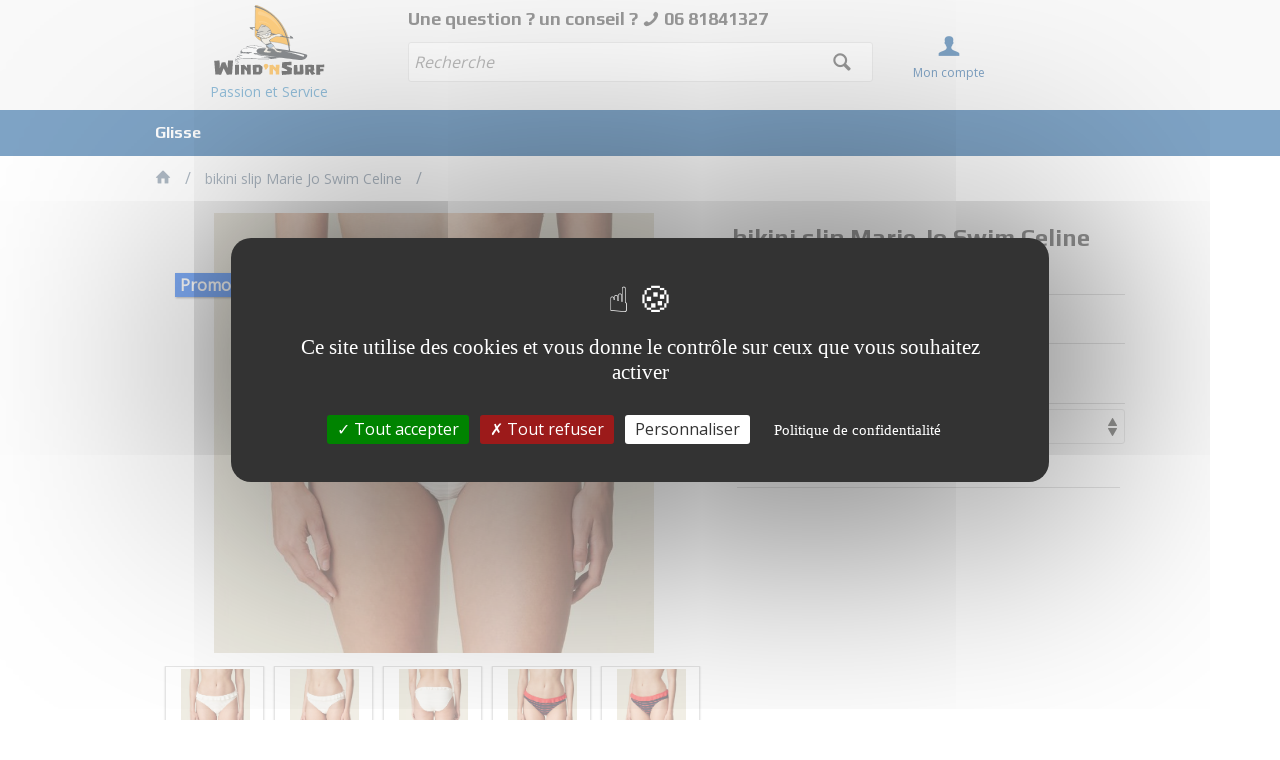

--- FILE ---
content_type: text/html; charset=utf-8
request_url: https://www.windnsurf.fr/index.php?controleur=produit&action=produit&id=186661
body_size: 9407
content:
<!doctype html>
<html class="no-js" lang="fr">
  <head>
    <meta charset="utf-8">
    <meta http-equiv="X-UA-Compatible" content="IE=edge">      
            
            <title>bikini slip Marie Jo Swim Celine</title>
            <meta name="Description" content="bikini slip Marie Jo Swim Celine - slip de bikini couleur blanche et Pomme d’Amour - bikini slip Marie Jo Swim Celine


 



Informations produit

Culotte de bikini frivole avec volants au niveau de la taille. Pureté et fraîcheur en Nature. "/>
      <meta name="viewport" content="width=device-width, initial-scale=1">
      <meta name="apple-mobile-web-app-capable" content="yes">
      
      <!-- Place favicon.ico and apple-touch-icon(s) in the root directory -->
      <link href="/assets/front_40/images/favicon.ico" rel="shortcut icon">
      
      <!-- Balises Meta Open Graph -->
            
        <meta property="og:url" content="https://www.windnsurf.fr/index.php?controleur=produit&action=produit&id=186661" />
            
      <meta property="og:type" content="website" />
      <meta property="og:title" content="bikini slip Marie Jo Swim Celine" />
      <meta property="og:description" content="bikini slip Marie Jo Swim Celine - slip de bikini couleur blanche et Pomme d’Amour - bikini slip Marie Jo Swim Celine


 



Informations produit

Culotte de bikini frivole avec volants au niveau de la taille. Pureté et fraîcheur en Nature. " />
      
                      <meta property="og:image" content="https://www.windnsurf.fr/medias/produits/186661/bikini-slip-marie-jo-swim-celine_0_1614988051/bikini-slip-marie-jo-swim-celine_0_1614988051_550x550.jpg" />
        <meta property="og:image:secure_url" content="https://www.windnsurf.fr/medias/produits/186661/bikini-slip-marie-jo-swim-celine_0_1614988051/bikini-slip-marie-jo-swim-celine_0_1614988051_550x550.jpg" />          
                <meta property="og:image:width" content="550px" />
        <meta property="og:image:height" content="550px" />
      
      <!-- hreflangs -->
      
            <link rel="stylesheet" href="/assets/front_40/styles/front_40.css?v=1769479700">
      <link rel="stylesheet" href="/assets/front/scripts/tarteaucitron.js-1.12.0/css/tarteaucitron.css">
      
      <script type="text/javascript" src="/assets/front/scripts/tarteaucitron.js-1.12.0/tarteaucitron.js"></script>
      <script type="text/javascript">
      tarteaucitron.init({
          "privacyUrl": "/donnees-personnelles", /* Privacy policy url */

          "hashtag": "#tarteaucitron", /* Open the panel with this hashtag */
          "cookieName": "tarteaucitron", /* Cookie name */

          "orientation": "middle", /* Banner position (top - bottom) */

          "showAlertSmall": false, /* Show the small banner on bottom right */
          "cookieslist": false, /* Show the cookie list */
          
          "showIcon": false, /* Show cookie icon to manage cookies */
          "iconPosition": "BottomRight", /* Position of the icon between BottomRight, BottomLeft, TopRight and TopLeft */

          "adblocker": false, /* Show a Warning if an adblocker is detected */

          "DenyAllCta" : true, /* Show the deny all button */
          "AcceptAllCta" : true, /* Show the accept all button when highPrivacy on */
          "highPrivacy": true, /* HIGHLY RECOMMANDED Disable auto consent */

          "handleBrowserDNTRequest": false, /* If Do Not Track == 1, disallow all */

          "removeCredit": false, /* Remove credit link */
          "moreInfoLink": true, /* Show more info link */
          "useExternalCss": false, /* If false, the tarteaucitron.css file will be loaded */

          //"cookieDomain": ".my-multisite-domaine.fr", /* Shared cookie for subdomain website */

          "readmoreLink": "", /* Change the default readmore link pointing to tarteaucitron.io */
          
          "mandatory": true /* Show a message about mandatory cookies */
      });
      </script>
      
              <script type="text/javascript">
          tarteaucitron.user.gtagUa = 'UA-168443222-1';
          tarteaucitron.user.gtagMore = function () { /* add here your optionnal gtag() */ };
          (tarteaucitron.job = tarteaucitron.job || []).push('gtag');
        </script>
            
      
    </head>  
    <body class="w-messageSite" data-moremenu="true">
    
    <!-- conteneur ppal -->
    <div class="wrapLayout"> 
      <header id="header">
    
  <div class="header-wrapper">
    <div class="container">
        <div id="" class="row">
          <!-- logo + baseline -->
          <div class="col-xs-4 col-sm-4 col-md-3 header__logo ">
            <a href="/">
              <img src="/assets/front_40/images/logo.svg"  alt="Wind 'n Surf" />
              <!-- <img src="/assets/front_40/images/logo.png" /> -->
            </a>
                        
              <div class="header__baseline"> Passion et Service </div>
                      </div>
          
          <!-- partie  -->
          <div class="col-xs-8 col-sm-8 col-md-9">
        
            <div class="row row_blocEcom">
                
                            
              <div class="col-xs-3 col-md-8">

                <div class="header__telephone  ">
                  Une question ? un conseil ? 
                  <i class="icon-phone"></i> 06 81841327                </div>
                <div class="header__infosMagasin"></div>
                <div class="header__recherche">
                  
                  <!-- recherche -->
                  <form id="formRecherche" class="form formRecherche"  name="formRecherche" method="get" action="index.php">
                    <input type="hidden" name="controleur" value="liste" />
                    <input type="hidden" name="action" value="liste" />
                    <input type="text"  name="search" class="formGroup-control formRecherche-input" placeholder="Recherche" value=""/>
                    <button type="submit" class="formRecherche-btnSearch"><i class="icon-search"></i></button>
                  </form>
                </div>
                <div class="header__recherche--sm">
                  <i class="icon-search"></i>
                  <div class="libIconHeader">Recherche</div>
                </div>

              </div>
              
              <!-- Connexion -->
                            <div class="col-xs-3 col-md-2">
                <div class="header__compte ">
                  <i class="icon-user"></i>
                  <div class="libIconHeader">Mon compte</div>
                  <div class="compte-dropdown">
                    <div class="compte-formConnect">
                      <a data-target="#modal__compteClient" data-toggle="modal" class="btn" id="connexion-compte">Se connecter</a>
                                            <a id="forgot-password" class="btn" data-target="#modale__forgetPwd" data-toggle="modal"  href="">Mot de passe oublié ?</a>               
                    </div>
                  </div>
                </div>
                
              </div>
                            
              
               <!-- compte -->
                            
              <!-- panier -->
                            
              <!-- icon navigation mobile -->
                            <div class=" col-xs-6 ">
                <div class="header__trigger-nav">
                  <a class="sm-nav-trigger"><span></span></a>
                </div>
              </div> 
                
            </div>
            
             
            
          </div>
        </div>
      </div>
    </div>
    

    <!--  Menu principal  -->
  <div class="menuCategories-wrapper">
    <div class="container">
        <ul class="menuCategories">
          <!--<li class="menuCategories-item home-item"><a href="/"><i class="icon-home"></i></a></li>-->
                    <li class="menuCategories-item  children">
            <a href="/fr_FR/glisse"  class="a-children">Glisse</a>
                        <div class="goToChild"><i class="icon-right-open-big"></i></div>
            <div class="menuCategories__subnav subnav">
              <ul>
              <li class="goBack"><a href=""><i class="icon-left-open"></i> retour</a></li>  
                              <li class="menuCategories__subnav-col children">
                  <a href="/fr_FR/windsurf" class="a-children">Windsurf</a>
                                    <div class="goToChild"><i class="icon-right-open-big"></i></div>
                  <div class="menuCategories__subnav2 subnav">
                  <ul>
                    <li class="goBack"><a href=""><i class="icon-left-open"></i> retour</a></li>
                                          <li><a href="/fr_FR/windsurf/planches">Planches</a></li>                    
                                          <li><a href="/fr_FR/windsurf/voiles">Voiles</a></li>                    
                                          <li><a href="/fr_FR/windsurf/mat">Mâts</a></li>                    
                                          <li><a href="/fr_FR/windsurf/wishbones">Wishbones</a></li>                    
                                          <li><a href="/fr_FR/windsurf/harnais">Harnais</a></li>                    
                                          <li><a href="/fr_FR/windsurf/ailerons">Ailerons</a></li>                    
                                          <li><a href="/fr_FR/windsurf/rallonges">Rallonges</a></li>                    
                                          <li><a href="/fr_FR/windsurf/accessoires">Accessoires</a></li>                    
                                          <li><a href="/fr_FR/windsurf/greements-enfants-et-debutants">Gréements Enfants et Débutants</a></li>                    
                                          <li><a href="/fr_FR/windsurf/promotions-et-occasions">Promotions et Occasions</a></li>                    
                                      </ul>
                  </div>
                     
                </li>                
              
                              <li class="menuCategories__subnav-col children">
                  <a href="/fr_FR/glisse/sup" class="a-children">Sup</a>
                                    <div class="goToChild"><i class="icon-right-open-big"></i></div>
                  <div class="menuCategories__subnav2 subnav">
                  <ul>
                    <li class="goBack"><a href=""><i class="icon-left-open"></i> retour</a></li>
                                          <li><a href="/fr_FR/sup/rigides">Rigides</a></li>                    
                                          <li><a href="/fr_FR/glisse/sup/gonflables">Gonflables</a></li>                    
                                          <li><a href="/fr_FR/sup/pagaies">Pagaies</a></li>                    
                                          <li><a href="/fr_FR/glisse/sup/leashs">Leashs</a></li>                    
                                          <li><a href="/fr_FR/glisse/sup/accessoires">Accessoires</a></li>                    
                                      </ul>
                  </div>
                     
                </li>                
              
                              <li class="menuCategories__subnav-col children">
                  <a href="/fr_FR/glisse/surf" class="a-children">Surf</a>
                                    <div class="goToChild"><i class="icon-right-open-big"></i></div>
                  <div class="menuCategories__subnav2 subnav">
                  <ul>
                    <li class="goBack"><a href=""><i class="icon-left-open"></i> retour</a></li>
                                          <li><a href="/fr_FR/surf/softboard">Softboard</a></li>                    
                                          <li><a href="/fr_FR/surf/funboard">Funboard</a></li>                    
                                          <li><a href="/fr_FR/surf/shortboard">Shortboard</a></li>                    
                                          <li><a href="/fr_FR/surf/longboard">Longboard</a></li>                    
                                          <li><a href="/fr_FR/glisse/surf/surf-foil">Surf Foil</a></li>                    
                                          <li><a href="/fr_FR/surf/ailerons">Ailerons</a></li>                    
                                          <li><a href="/fr_FR/glisse/surf/leashs">Leashs</a></li>                    
                                          <li><a href="/fr_FR/surf/housses">Housses</a></li>                    
                                          <li><a href="/fr_FR/surf/accessoires">Accessoires</a></li>                    
                                          <li><a href="/fr_FR/surf/occasions">Occasions</a></li>                    
                                      </ul>
                  </div>
                     
                </li>                
              
                              <li class="menuCategories__subnav-col children">
                  <a href="/fr_FR/glisse/wingfoil" class="a-children">Wingfoil</a>
                                    <div class="goToChild"><i class="icon-right-open-big"></i></div>
                  <div class="menuCategories__subnav2 subnav">
                  <ul>
                    <li class="goBack"><a href=""><i class="icon-left-open"></i> retour</a></li>
                                          <li><a href="/fr_FR/glisse/wingfoil/wing">Wing</a></li>                    
                                          <li><a href="/fr_FR/glisse/wingfoil/wingboard">Wingboard</a></li>                    
                                          <li><a href="/fr_FR/glisse/wingfoil/foils-complets">Foils complets</a></li>                    
                                          <li><a href="/fr_FR/wingfoil/accessoires">Accessoires</a></li>                    
                                      </ul>
                  </div>
                     
                </li>                
              
                              <li class="menuCategories__subnav-col children">
                  <a href="/fr_FR/glisse/foil" class="a-children">Foil</a>
                                    <div class="goToChild"><i class="icon-right-open-big"></i></div>
                  <div class="menuCategories__subnav2 subnav">
                  <ul>
                    <li class="goBack"><a href=""><i class="icon-left-open"></i> retour</a></li>
                                          <li><a href="/index.php?controleur=liste&action=liste&categorieid=14177">Visserie Foil</a></li>                    
                                          <li><a href="/fr_FR/foil/foils-complets">Foils complets</a></li>                    
                                          <li><a href="/fr_FR/foil/composants">Composants</a></li>                    
                                          <li><a href="/fr_FR/foil/accessoires">Accessoires</a></li>                    
                                      </ul>
                  </div>
                     
                </li>                
              
                              <li class="menuCategories__subnav-col children">
                  <a href="/fr_FR/glisse/kite" class="a-children">Kite</a>
                                    <div class="goToChild"><i class="icon-right-open-big"></i></div>
                  <div class="menuCategories__subnav2 subnav">
                  <ul>
                    <li class="goBack"><a href=""><i class="icon-left-open"></i> retour</a></li>
                                          <li><a href="/fr_FR/glisse/kite/surfboard">Surfboard</a></li>                    
                                      </ul>
                  </div>
                     
                </li>                
              
                              <li class="menuCategories__subnav-col children">
                  <a href="/fr_FR/glisse/securite" class="a-children">Sécurité</a>
                                    <div class="goToChild"><i class="icon-right-open-big"></i></div>
                  <div class="menuCategories__subnav2 subnav">
                  <ul>
                    <li class="goBack"><a href=""><i class="icon-left-open"></i> retour</a></li>
                                          <li><a href="/fr_FR/glisse/securite/casques">Casques</a></li>                    
                                          <li><a href="/fr_FR/glisse/securite/gilets-impact-vests">Gilets & Impact Vests</a></li>                    
                                      </ul>
                  </div>
                     
                </li>                
              
                              <li class="menuCategories__subnav-col children">
                  <a href="/fr_FR/glisse/neoprene" class="a-children">Néoprène</a>
                                    <div class="goToChild"><i class="icon-right-open-big"></i></div>
                  <div class="menuCategories__subnav2 subnav">
                  <ul>
                    <li class="goBack"><a href=""><i class="icon-left-open"></i> retour</a></li>
                                          <li><a href="/fr_FR/glisse/neoprene/femme">Femme</a></li>                    
                                          <li><a href="/fr_FR/glisse/neoprene/homme">Homme</a></li>                    
                                          <li><a href="/fr_FR/glisse/neoprene/enfant">Enfant</a></li>                    
                                          <li><a href="/fr_FR/glisse/neoprene/accessoires">Accessoires</a></li>                    
                                      </ul>
                  </div>
                     
                </li>                
              
                              <li class="menuCategories__subnav-col children">
                  <a href="/fr_FR/glisse/bodyboard" class="a-children">Bodyboard</a>
                                    <div class="goToChild"><i class="icon-right-open-big"></i></div>
                  <div class="menuCategories__subnav2 subnav">
                  <ul>
                    <li class="goBack"><a href=""><i class="icon-left-open"></i> retour</a></li>
                                          <li><a href="/fr_FR/glisse/bodyboard/leash">Leash</a></li>                    
                                          <li><a href="/fr_FR/glisse/bodyboard/palmes-et-accessoires">Palmes et Accessoires</a></li>                    
                                      </ul>
                  </div>
                     
                </li>                
              
                              <li class="menuCategories__subnav-col ">
                  <a href="/fr_FR/glisse/skate" class="">Skate</a>
                     
                </li>                
              
                            </ul>
              
            </div>  
                     
          </li>
                    
                  </ul> 
        <div class="menuCategories-item-more" style="display:none">
          <a>Plus ...</a>
          <ul id="moreMenuContent" class="moreMenuContent"></ul>
        </div>
    </div>
  </div>
  

  <!--  modale du compte client -->        
  
  <div id="modal__compteClient" class="modal fade modal__compteClient">
  
    <form action="index.php?controleur=compte&action=identification" method="post" id="formIdentification">
      <div class="modal-dialog">
        <div id="" class="modal-content">
          <div class="modal-header">
            <div class="modal-title">Connexion</div>
            <button type="button" class="modal-close close" data-dismiss="modal">&times;</button>
          </div>
          <div class="modal-body">
            <div class="form-group">
              <label for="login">Identifiant</label>
              <input type="text" name="login" value="" id="login" class="form-group-control" required>
            </div>
            <div class="form-group">
              <label for="password">Mot de passe</label>
              <input type="password" name="password" value="" id="password" class="form-group-control" required>
            </div>
            <input type="hidden" value="1" name="connexion" />
          </div>
          <div class="modal-footer">
            <div class="row">
              <div class="col-xs-6">
                <button class="btn btn-inverse close" type="button" data-dismiss="modal">Annuler</button>
              </div>
              <div class="col-xs-6">
                <button class="btn" name="connexion">Se connecter</button>
              </div>
            </div>
          </div>
        </div>
      </div>
    </form>
  
  </div>

  <!--  modale oubli de mot de passe -->        
  <div class="modal fade modale__forgetPwd" id="modale__forgetPwd">
  <div class="modal-dialog">
    <div class="modal-content">
      <div class="modal-header">
        <div class="modal-title">Mot de passe oublié ?</div>
        <button type="button" class="modal-close close" data-dismiss="modal">&times;</button>
      </div>
      <div class="modal-body">
      <p>Saisissez l’adresse e-mail que vous utilisez pour vous connecter. Nous vous enverrons par e-mail un nouveau mot de passe.</p>
      <form action="index.php?controleur=compte&action=oubli" method="POST" id="formForgetPwd">
        <div class="form-group">
          <label for="">Adresse e-mail*</label>
          <input type="email" value="" name="email" class="form-group-control" id="" required>
        </div>
        <div class="form-group">
          <button class="btn">Réinitialiser le mot de passe<i class="icon-right-open"></i></button>  
        </div>
      </form>
      </div>
    </div>
  </div>
</div>
  
</header>

<div class="cd-overlay"></div>
      
      <script type="application/ld+json">{"@context":"https://schema.org/","@type":"Product","name":"bikini slip Marie Jo Swim Celine","image":["https://www.windnsurf.fr/medias/produits/186661/bikini-slip-marie-jo-swim-celine_0_1614988051/bikini-slip-marie-jo-swim-celine_0_1614988051_550x550.jpg","https://www.windnsurf.fr/medias/produits/186661/bikini-slip-marie-jo-swim-celine_1_1614988051/bikini-slip-marie-jo-swim-celine_1_1614988051_550x550.jpg","https://www.windnsurf.fr/medias/produits/186661/bikini-slip-marie-jo-swim-celine_2_1614988051/bikini-slip-marie-jo-swim-celine_2_1614988051_550x550.jpg","https://www.windnsurf.fr/medias/produits/186661/bikini-slip-marie-jo-swim-celine_3_1614988051/bikini-slip-marie-jo-swim-celine_3_1614988051_550x550.jpg","https://www.windnsurf.fr/medias/produits/186661/bikini-slip-marie-jo-swim-celine_4_1614988051/bikini-slip-marie-jo-swim-celine_4_1614988051_550x550.jpg","https://www.windnsurf.fr/medias/produits/186661/bikini-slip-marie-jo-swim-celine_5_1614988051/bikini-slip-marie-jo-swim-celine_5_1614988051_550x550.jpg"],"description":"Maillot de bain Marie Jo Swim Mod\u00e8le CELINE","sku":"1002550","mpn":"1002550","brand":{"@type":"Thing","name":"Marie Jo Swim"},"offers":{"@type":"Offer","url":"https://www.windnsurf.fr/index.php?controleur=produit&action=produit&id=186661","availability":"https://schema.org/SoldOut","priceCurrency":"EUR","priceValidUntil":9999,"price":"31.00"}}</script>
<script type="application/ld+json">{"@context":"https://schema.org","@type":"BreadcrumbList","itemListElement":[{"@type":"ListItem","position":1,"name":"bikini slip Marie Jo Swim Celine","item":"https://www.windnsurf.fr/index.php?controleur=produit&action=produit&id=186661"}]}</script>
<section class="produitContainer containerBreadcrumb">
<div class="container ">
    <div class="row rowBreadcrumb">
    <div class="col-sm-12">
      <div class="breadcrumb--wrapper">
        <ul class="breadcrumb__liste">
          <li>
            <a href="/">
              <i class="icon-home"></i>
            </a>
            <span class="breadcrumb__separator"></span>
          </li>  
                        
          <li>
            <a href="/index.php?controleur=produit&action=produit&id=186661">
              <span>bikini slip Marie Jo Swim Celine</span>
            </a>
            <span class="breadcrumb__separator"></span>
          </li>              
                  </ul>
      </div>
    </div>
  </div>
    </div>
</section>
<section class="containerProduit__wrapper">

<div class="container">          

    <input type="hidden" id="latitudes" value="" />
    <input type="hidden" id="longitudes" value="" />
    <input type="hidden" id="noImage" value="" />
    
    <div class="row rowProduit">
      <!-- partie medias  -->
      <div class="col-sm-7">
            
            <div class="produit__medias">
              
              <div class="promos-mea">
                          
                                  <div class="bandeauPromotion">
                    Promo - 30 %                  </div>
                                                            </div>              
              
              <!-- Zone d'Affichage du Media -->
              <div class="produit__mediaPrincipal wrapInZoom w-slideshow" >
                
                                
                                                                  
                   <img 
                    width="auto"
                    sizes="(max-width:768px) 100vw, (min-width:769px) 50vw"
                    id="mediaPrincipal"
                    data-type="image"
                    src="/medias/produits/186661/bikini-slip-marie-jo-swim-celine_0_1614988051/bikini-slip-marie-jo-swim-celine_0_1614988051_550x550.jpg"
                    srcset="/medias/produits/186661/bikini-slip-marie-jo-swim-celine_0_1614988051/bikini-slip-marie-jo-swim-celine_0_1614988051_350x350.jpg 350w, /medias/produits/186661/bikini-slip-marie-jo-swim-celine_0_1614988051/bikini-slip-marie-jo-swim-celine_0_1614988051_550x550.jpg 550w, /medias/produits/186661/bikini-slip-marie-jo-swim-celine_0_1614988051/bikini-slip-marie-jo-swim-celine_0_1614988051_700x700.jpg 700w"
                    data-largeimg='{"path":"/medias/produits/186661/bikini-slip-marie-jo-swim-celine_0_1614988051/bikini-slip-marie-jo-swim-celine_0_1614988051_700x700.jpg","size":"700w"}'
                    data-mediumimg='{"path":"/medias/produits/186661/bikini-slip-marie-jo-swim-celine_0_1614988051/bikini-slip-marie-jo-swim-celine_0_1614988051_550x550.jpg","size":"550w"}'
                    data-smallimg='{"path":"/medias/produits/186661/bikini-slip-marie-jo-swim-celine_0_1614988051/bikini-slip-marie-jo-swim-celine_0_1614988051_350x350.jpg","size":"350w"}'
                    data-fullimg='{"path":"/medias/produits/186661/bikini-slip-marie-jo-swim-celine_0_1614988051.jpg"}'
                    data-sizesfullimg='{"x":"1000","y:"1000"}'
                    alt="bikini slip Marie Jo Swim Celine"
                    />
                  
                    
                     
              
              </div>
              
              <!-- Slideshow -->
                            <div class="produit__autresMedias wrapInZoom">
                <div class="carousel__autreMedias slider">
                  
                  <!-- carte -->
                  
                  <!-- images 360 -->                  
                                    
                  <!-- images -->
                                     
                  <div class="slide is-image">
                    <img
                    sizes="(min-width:320px) 100vw, (min-width:768px) 25vw"
                    src="/medias/produits/186661/bikini-slip-marie-jo-swim-celine_0_1614988051/bikini-slip-marie-jo-swim-celine_0_1614988051_350x350.jpg"
                    data-type="image"
                    data-src="/medias/produits/186661/bikini-slip-marie-jo-swim-celine_0_1614988051/bikini-slip-marie-jo-swim-celine_0_1614988051_350x350.jpg"
                    data-largeimg='{"path":"/medias/produits/186661/bikini-slip-marie-jo-swim-celine_0_1614988051/bikini-slip-marie-jo-swim-celine_0_1614988051_700x700.jpg","size":"700w"}'
                    data-mediumimg='{"path":"/medias/produits/186661/bikini-slip-marie-jo-swim-celine_0_1614988051/bikini-slip-marie-jo-swim-celine_0_1614988051_550x550.jpg","size":"550w"}'
                    data-smallimg='{"path":"/medias/produits/186661/bikini-slip-marie-jo-swim-celine_0_1614988051/bikini-slip-marie-jo-swim-celine_0_1614988051_350x350.jpg","size":"350w"}'
                    data-fullimg='{"path":"/medias/produits/186661/bikini-slip-marie-jo-swim-celine_0_1614988051.jpg"}'
                    data-sizesfullimg='{"x":"1000","y:"1000"}' 
                    alt="bikini slip Marie Jo Swim Celine"
                    />
                  </div>
                                     
                  <div class="slide is-image">
                    <img
                    sizes="(min-width:320px) 100vw, (min-width:768px) 25vw"
                    src="/medias/produits/186661/bikini-slip-marie-jo-swim-celine_1_1614988051/bikini-slip-marie-jo-swim-celine_1_1614988051_350x350.jpg"
                    data-type="image"
                    data-src="/medias/produits/186661/bikini-slip-marie-jo-swim-celine_1_1614988051/bikini-slip-marie-jo-swim-celine_1_1614988051_350x350.jpg"
                    data-largeimg='{"path":"/medias/produits/186661/bikini-slip-marie-jo-swim-celine_1_1614988051/bikini-slip-marie-jo-swim-celine_1_1614988051_700x700.jpg","size":"700w"}'
                    data-mediumimg='{"path":"/medias/produits/186661/bikini-slip-marie-jo-swim-celine_1_1614988051/bikini-slip-marie-jo-swim-celine_1_1614988051_550x550.jpg","size":"550w"}'
                    data-smallimg='{"path":"/medias/produits/186661/bikini-slip-marie-jo-swim-celine_1_1614988051/bikini-slip-marie-jo-swim-celine_1_1614988051_350x350.jpg","size":"350w"}'
                    data-fullimg='{"path":"/medias/produits/186661/bikini-slip-marie-jo-swim-celine_1_1614988051.jpg"}'
                    data-sizesfullimg='{"x":"1000","y:"1000"}' 
                    alt="bikini slip Marie Jo Swim Celine"
                    />
                  </div>
                                     
                  <div class="slide is-image">
                    <img
                    sizes="(min-width:320px) 100vw, (min-width:768px) 25vw"
                    src="/medias/produits/186661/bikini-slip-marie-jo-swim-celine_2_1614988051/bikini-slip-marie-jo-swim-celine_2_1614988051_350x350.jpg"
                    data-type="image"
                    data-src="/medias/produits/186661/bikini-slip-marie-jo-swim-celine_2_1614988051/bikini-slip-marie-jo-swim-celine_2_1614988051_350x350.jpg"
                    data-largeimg='{"path":"/medias/produits/186661/bikini-slip-marie-jo-swim-celine_2_1614988051/bikini-slip-marie-jo-swim-celine_2_1614988051_700x700.jpg","size":"700w"}'
                    data-mediumimg='{"path":"/medias/produits/186661/bikini-slip-marie-jo-swim-celine_2_1614988051/bikini-slip-marie-jo-swim-celine_2_1614988051_550x550.jpg","size":"550w"}'
                    data-smallimg='{"path":"/medias/produits/186661/bikini-slip-marie-jo-swim-celine_2_1614988051/bikini-slip-marie-jo-swim-celine_2_1614988051_350x350.jpg","size":"350w"}'
                    data-fullimg='{"path":"/medias/produits/186661/bikini-slip-marie-jo-swim-celine_2_1614988051.jpg"}'
                    data-sizesfullimg='{"x":"1000","y:"1000"}' 
                    alt="bikini slip Marie Jo Swim Celine"
                    />
                  </div>
                                     
                  <div class="slide is-image">
                    <img
                    sizes="(min-width:320px) 100vw, (min-width:768px) 25vw"
                    src="/medias/produits/186661/bikini-slip-marie-jo-swim-celine_3_1614988051/bikini-slip-marie-jo-swim-celine_3_1614988051_350x350.jpg"
                    data-type="image"
                    data-src="/medias/produits/186661/bikini-slip-marie-jo-swim-celine_3_1614988051/bikini-slip-marie-jo-swim-celine_3_1614988051_350x350.jpg"
                    data-largeimg='{"path":"/medias/produits/186661/bikini-slip-marie-jo-swim-celine_3_1614988051/bikini-slip-marie-jo-swim-celine_3_1614988051_700x700.jpg","size":"700w"}'
                    data-mediumimg='{"path":"/medias/produits/186661/bikini-slip-marie-jo-swim-celine_3_1614988051/bikini-slip-marie-jo-swim-celine_3_1614988051_550x550.jpg","size":"550w"}'
                    data-smallimg='{"path":"/medias/produits/186661/bikini-slip-marie-jo-swim-celine_3_1614988051/bikini-slip-marie-jo-swim-celine_3_1614988051_350x350.jpg","size":"350w"}'
                    data-fullimg='{"path":"/medias/produits/186661/bikini-slip-marie-jo-swim-celine_3_1614988051.jpg"}'
                    data-sizesfullimg='{"x":"1000","y:"1000"}' 
                    alt="bikini slip Marie Jo Swim Celine"
                    />
                  </div>
                                     
                  <div class="slide is-image">
                    <img
                    sizes="(min-width:320px) 100vw, (min-width:768px) 25vw"
                    src="/medias/produits/186661/bikini-slip-marie-jo-swim-celine_4_1614988051/bikini-slip-marie-jo-swim-celine_4_1614988051_350x350.jpg"
                    data-type="image"
                    data-src="/medias/produits/186661/bikini-slip-marie-jo-swim-celine_4_1614988051/bikini-slip-marie-jo-swim-celine_4_1614988051_350x350.jpg"
                    data-largeimg='{"path":"/medias/produits/186661/bikini-slip-marie-jo-swim-celine_4_1614988051/bikini-slip-marie-jo-swim-celine_4_1614988051_700x700.jpg","size":"700w"}'
                    data-mediumimg='{"path":"/medias/produits/186661/bikini-slip-marie-jo-swim-celine_4_1614988051/bikini-slip-marie-jo-swim-celine_4_1614988051_550x550.jpg","size":"550w"}'
                    data-smallimg='{"path":"/medias/produits/186661/bikini-slip-marie-jo-swim-celine_4_1614988051/bikini-slip-marie-jo-swim-celine_4_1614988051_350x350.jpg","size":"350w"}'
                    data-fullimg='{"path":"/medias/produits/186661/bikini-slip-marie-jo-swim-celine_4_1614988051.jpg"}'
                    data-sizesfullimg='{"x":"1000","y:"1000"}' 
                    alt="bikini slip Marie Jo Swim Celine"
                    />
                  </div>
                                     
                  <div class="slide is-image">
                    <img
                    sizes="(min-width:320px) 100vw, (min-width:768px) 25vw"
                    src="/medias/produits/186661/bikini-slip-marie-jo-swim-celine_5_1614988051/bikini-slip-marie-jo-swim-celine_5_1614988051_350x350.jpg"
                    data-type="image"
                    data-src="/medias/produits/186661/bikini-slip-marie-jo-swim-celine_5_1614988051/bikini-slip-marie-jo-swim-celine_5_1614988051_350x350.jpg"
                    data-largeimg='{"path":"/medias/produits/186661/bikini-slip-marie-jo-swim-celine_5_1614988051/bikini-slip-marie-jo-swim-celine_5_1614988051_700x700.jpg","size":"700w"}'
                    data-mediumimg='{"path":"/medias/produits/186661/bikini-slip-marie-jo-swim-celine_5_1614988051/bikini-slip-marie-jo-swim-celine_5_1614988051_550x550.jpg","size":"550w"}'
                    data-smallimg='{"path":"/medias/produits/186661/bikini-slip-marie-jo-swim-celine_5_1614988051/bikini-slip-marie-jo-swim-celine_5_1614988051_350x350.jpg","size":"350w"}'
                    data-fullimg='{"path":"/medias/produits/186661/bikini-slip-marie-jo-swim-celine_5_1614988051.jpg"}'
                    data-sizesfullimg='{"x":"1000","y:"1000"}' 
                    alt="bikini slip Marie Jo Swim Celine"
                    />
                  </div>
                                    
                  <!-- videos -->
                  
                </div>
              </div>
                        </div>
      </div>
      
      
      <!-- infos sur le produit -->
      <div class="col-sm-5">
        <h1 class="produit__titre">bikini slip Marie Jo Swim Celine</h1>
                        <div class="produit_marque">
                      
          <a href="/index.php?controleur=liste&action=liste&marqueid=1584">Marie Jo Swim</a>
                    
        </div>
        
        <div class="produit__chapeauDescriptif">
                  Maillot de bain Marie Jo Swim Modèle CELINE          <div><a href="#descriptionDetails">lire la description détaillée <i class="icon-down-open-mini"></i></a></div>
        </div>

        
      <!-- </div>
       -->
      <!-- zone d'achat -->
      <!-- <div class="col-sm-3"> -->
        <div class="produit__achat infos-produit">
          <input type="hidden" name="idProduit" class="idProduit" value="186661" />
                      <div class="produit__achat__prix">
                                              
                 

                <div class="produit__prix--barre"><span id="prix--barre">44,90</span> € </div>
                
                <div class="produit__prix--normal">
                                    <span id="prix--normal">31,00</span>
                  <span> € </span>                </div>

                                
                                      
            </div>
                    
          

                              <div class="produit__achat__taille-couleur"> 
                                      
                <select name="iddeclinaison" id="iddeclinaison" class="iddeclinaison" data-produit="186661">
                                    <option value="259167" selected>36  - naturel</option>
                                    <option value="259177" >36  - Rouge</option>
                                    <option value="259168" >38  - naturel</option>
                                    <option value="259175" >38  - Rouge</option>
                                    <option value="259171" >40  - naturel</option>
                                    <option value="259178" >40  - Rouge</option>
                                    <option value="259169" >42  - naturel</option>
                                    <option value="259174" >42  - Rouge</option>
                                    <option value="259172" >44  - naturel</option>
                                    <option value="259176" >44  - Rouge</option>
                                    <option value="259173" >46  - Rouge</option>
                    
                </select>
                                    </div>
                    
                    
                    
          <div class="produit__shareLinks">
            Partager sur :  
            <a rel="nofollow" 
            title="Partager sur Facebook" 
            href="https://www.facebook.com/sharer/sharer.php?u=https://www.windnsurf.fr/index.php?controleur=produit&action=produit&id=186661" 
            target="_blank" 
            class="share--facebook"><i class="icon-facebook"></i>
            </a>
            
            <a 
            rel="nofollow" 
            title="Partager sur Twitter"  
            target="_blank"
            href="https://twitter.com/intent/tweet?source=https://www.windnsurf.fr/index.php?controleur=produit&action=produit&id=186661&amp;text=bikini slip Marie Jo Swim Celine" 
            class="share--twitter"><i class="icon-twitter"></i></a>

            <a 
            rel="nofollow" 
            title="Partager sur Pinterest"  
            target="_blank"
            href="http://pinterest.com/pin/create/button/?url=https://www.windnsurf.fr/index.php?controleur=produit&action=produit&id=186661&media=https://www.windnsurf.fr/medias/produits/186661/bikini-slip-marie-jo-swim-celine_0_1614988051/bikini-slip-marie-jo-swim-celine_0_1614988051_550x550.jpg&description=bikini slip Marie Jo Swim Celine" 
            class="share--pinterest"><i class="icon-pinterest"></i></a>
            
            <a 
            rel="nofollow" 
            title="Partager par email" 
            href="mailto:?subject=bikini slip Marie Jo Swim Celine&body=https://www.windnsurf.fr%2Findex.php%3Fcontroleur%3Dproduit%26action%3Dproduit%26id%3D186661"
            class="share--mail"><i class="icon-mail"></i></a>
          </div>
          
          
          <div class="infoLivraisonPrdt"></div>

          <div style="display:none" id="portGratuit" class="produit__achat__livraison">
            <i class="icon-check"></i>
            <span>Livraison gratuite</span>          
          </div>

          <div style="display:none" id="3xSsFrais" class="produit__achat__facilitePaiement">
            <i class="icon-check"></i>
            <span>Paiement en 3X sans frais</span>
          </div>

                    
          
        </div>
        
      </div>
    </div>
    <!--  modale de composition des formules -->        
    <div class="modal fade modale__compositions" id="modale__compositions"></div>
  </div>
  </section>

  
  <!-- Description détaillée du produit -->
   <section class="produit__details--wrapper" id="descriptionDetails">
    <div class="container">
      <div class="row">  
        <div class="col-sm-12">
          <div class="produit__descriptionDetail">
            <div class="produit__titreSecondaire">Description détaillée</div>
            <p>slip de bikini couleur blanche et Pomme d&rsquo;Amour - bikini slip Marie Jo Swim Celine</p>
<div data-qa="care-instructions">
<div role="region" aria-hidden="true" aria-labelledby="care-instructions-title">
<p>&nbsp;</p>
</div>
</div>
<div data-qa="product-description">
<h2 tabindex="0" aria-controls="product-description-content">Informations produit</h2>
<div role="region" aria-hidden="false" aria-labelledby="product-description-title">
<p>Culotte de bikini frivole avec volants au niveau de la taille. Puret&eacute; et fra&icirc;cheur en Nature. Des rayures frivoles bleues et rouges : voici Pomme d'amour !</p>
<h2 tabindex="0" aria-controls="care-instructions-content">Instructions d'entretien</h2>
<div role="region" aria-hidden="false" aria-labelledby="care-instructions-title">
<ul>
<li><img src="https://www.vandeveldeservice.com/static/media/icon-wi-do-not-bleach.6abbca2a.svg" alt="" />Ne pas blanchir</li>
<li><img src="https://www.vandeveldeservice.com/static/media/icon-wi-no-pro-dry-clean.7185ede0.svg" alt="" />Lavage professionnel exclu</li>
<li><img src="https://www.vandeveldeservice.com/static/media/icon-wi-do-not-tumble-dry.11b69395.svg" alt="" />S&eacute;chage &agrave; la machine exclu</li>
<li><img src="https://www.vandeveldeservice.com/static/media/icon-wi-30-deg-normal.3a8fb906.svg" alt="" />30 &deg;C Programme normal</li>
<li><img src="https://www.vandeveldeservice.com/static/media/icon-wi-do-not-iron.4d6796c0.svg" alt="" />Repassage exclu</li>
<li><img src="https://www.vandeveldeservice.com/static/media/icon-wi-composition.15918491.svg" alt="" />Polyamide:91%, Elasthanne:9%</li>
</ul>
</div>
</div>
</div>          </div>
        </div>
      </div>
    </div>
  </section>
  <input type="hidden" name="display_avis" id="display_avis" value="">
  <!-- Avis utilisateurs sur produit -->
    
<!-- Erreurs et alertes pour javascript -->
  <div id="qte_incorrecte" style="display:none;">
    La quantité saisie est incorrecte  </div>
  
      <!-- section marketing -->
 
<section class="footerMarketing-wrapper">
  <div class="container">
    <div class="row">
        
                  <div class="col-md-12 col-RS sameHeight last-col">
        <div class="blocMarketing accueilMarketingRS ">
          <div class="blocMarketing_title-wrapper">
            <div class="blocMarketing_title">Suivez-nous sur les réseaux sociaux</div>
          </div>
          <div class="accueilMarketingRS__icons">
            <a class="lien-facebook" href="https://www.facebook.com/windnsurf/" target="_blank"><i class="icon-facebook"></i></a>            <a class="lien-instagram" href="https://www.instagram.com/windnsurf85" target="_blank"><i class="icon-instagrem"></i></a>          </div>
        </div>
      </div>   
       
    </div>
  </div>
</section>
<!-- section reassurance -->
<section class="footerReassurance-wrapper">
  <div class="container">
    <div class="row">
       
      <div class="col-sm-4">
        <div>
                    <i class="icon-lock"></i>
                    <div class="reassurance__titre">Sécurisation bancaire</div>
          <div class="reassurance__contenu">Paiement sur un serveur 100% sécurisé</div>
        </div>
      </div>
      
       
      <div class="col-sm-4">
        <div class="reassurance__bloc">
                    <i class="log-icon-delivery22"></i>
                    <div class="reassurance__titre">Choix du mode de livraison</div>
          <div class="reassurance__contenu">Colissimo, GEODIS, Retrait en magasin</div>
        </div>
      </div>
      
       
      <div class="col-sm-4">
        <div class="reassurance__bloc">
                    <i class="log-icon-free6"></i>
                    <div class="reassurance__titre">Livraison gratuite</div>
          <div class="reassurance__contenu">
            <p class="txtLivrGratuite">Frais de port offerts à partir de 100 € d'achats*</p>
            <span class="conditionsSpeciales">* hors promotion et occasion, en France Métropolitaine</span>
          </div>
        </div>
      </div>
      
      
    </div>
  </div>
</section>
<!-- section menu principal from miWeb -->
<!--
<section class="footer__menuBas">
  <div class="container">
    <div class="row">
      <div class="col-sm-4">
        <ul>
                  
        </ul>
      </div>
      <div class="col-sm-4">
        
      </div>
      <div class="col-sm-4">
        
      </div>
    </div>
  </div>
</section>
-->


<!-- section menu footer from miWeb -->
<section class="menuFooter-wrapper">
  <div class="container">
    <div class="row">
      <ul class="menuFooter">
                <li class="menuFooter-item"><a href="/marques">Toutes les marques</a></li>
                <li class="menuFooter-item"><a href="/contact">Contactez-nous</a></li>
                <li class="menuFooter-item"><a href="/mentions-legales">Mentions légales</a></li>
                <li class="menuFooter-item"><a href="/donnees-personnelles">Données personnelles</a></li>
                <li class="menuFooter-item"><a href="javascript:tarteaucitron.userInterface.openPanel();">Gestion des cookies</a></li>
        <!--<li class="menuFooter-item menuFooter-item--propulse"><a href="http://mishop.fr"><img height="30px" src="assets/front/images/logo_miShop.svg"> www.windnsurf.fr est propulsé par miShop</a></li>-->
      </ul>
    </div>
  </div>
</section>
<section> 
  <div class="container">
    <div class="row">
      <div class="menuFooter-item menuFooter-item--propulse">
        <a href="http://mishop.fr">
          <svg xmlns="http://www.w3.org/2000/svg" viewBox="0 0 151.89 151.89"><path class="logoMiShop--svg" d="M84.23,6.28a75.95,75.95,0,1,0,75.95,75.95A75.95,75.95,0,0,0,84.23,6.28Zm48.34,83.92c-2.66,2.67-34.26.56-42.16,3.56s-16.86,21.12-16.86,21.12a10,10,0,0,1,5.93,9.72l32.78-2.11c1.13-5.12,19.87-11.29,17.81,2.42a8.84,8.84,0,0,1-9.21,8s-7.37.25-8.43-5l-33.26-.45c-1.35,4.79-5.91,8.1-11.08,8.83C58.6,137.73,55.19,130,57,123.94c1.71-5.8,7.62-8.69,13-10.29a0.58,0.58,0,0,1,.26-0.13C71.69,111.56,83.44,95.81,82,93c-1.48-3-12.68-3.77-14.48-5.11-5-3.76-7.88-35.09-10.4-40.28s-11.52-6.09-12.52-6.09a6.72,6.72,0,0,1-6.72-6.72c0-3.71,2.78-7.42,6.72-6.72s15.1,16.79,20.65,21.38,71.05,10.21,72.63,14.86C139.8,69.82,136.66,86.09,132.56,90.21Z" transform="translate(-8.28 -6.28)"/></svg>
          www.windnsurf.fr est propulsé par miShop        </a>
      </div>
    </div>
  </div>
</section>
<!-- bouton remonter en haut -->
<div id="btnRemonter" class="btnRemonter" style="display:none"> <span> remonter </span> <i class="icon-up-circled"></i>  </div>
                  </div>
    <!-- div de chargement -->
    <div  id="divChargement" class="divChargement" style="display:none">
      <div class="loader" title="loading">
        <svg version="1.1" id="loader-1" xmlns="http://www.w3.org/2000/svg" xmlns:xlink="http://www.w3.org/1999/xlink" x="0px" y="0px" width="40px" height="40px" viewBox="0 0 40 40" enable-background="new 0 0 40 40" xml:space="preserve">
          <path opacity="0.2" fill="#000" d="M20.201,5.169c-8.254,0-14.946,6.692-14.946,14.946c0,8.255,6.692,14.946,14.946,14.946
          s14.946-6.691,14.946-14.946C35.146,11.861,28.455,5.169,20.201,5.169z M20.201,31.749c-6.425,0-11.634-5.208-11.634-11.634
          c0-6.425,5.209-11.634,11.634-11.634c6.425,0,11.633,5.209,11.633,11.634C31.834,26.541,26.626,31.749,20.201,31.749z"/>
          <path fill="#000" d="M26.013,10.047l1.654-2.866c-2.198-1.272-4.743-2.012-7.466-2.012h0v3.312h0
          C22.32,8.481,24.301,9.057,26.013,10.047z">
          <animateTransform attributeType="xml"
            attributeName="transform"
            type="rotate"
            from="0 20 20"
            to="360 20 20"
            dur="0.6s"
            repeatCount="indefinite"/>
          </path>
        </svg>
      </div>
    </div>

    

    <!-- scripts communs -->
    <script src="https://cdnjs.cloudflare.com/ajax/libs/modernizr/2.7.2/modernizr.min.js"></script>
    
    <script src="https://code.jquery.com/jquery-3.5.1.min.js"></script>
    <script src="https://code.jquery.com/jquery-migrate-3.3.1.min.js"></script>

    <script src="https://code.jquery.com/ui/1.12.1/jquery-ui.min.js" ></script>
    <script src="/assets/front/scripts/google-analytics.js"></script>
    <script src="/assets/front/scripts/header.js" ></script>
<script src="/assets/front/scripts/footer.js" ></script>
<script src="/assets/front/scripts/navigation.js" ></script>
    <script src="/assets/front/scripts/fonctions.js" ></script>
    <script src="/assets/front/scripts/modale.js" ></script>
    <script src="/assets/front/scripts/sweet-alert.js"></script>
   
    
    <!-- plugin de validation -->
    <script src="/assets/front/scripts/validation/jquery.validate.min.js"></script>
    <script src="/assets/front/scripts/validation/localization/messages_fr.js"></script>

    <script src="/assets/front/scripts/owl.carousel.js?v=1769479700"></script>
<script src="/assets/front/scripts/hammer.min.js?v=1769479700"></script>
<script src="/assets/front/scripts/picturefill.min.js?v=1769479700"></script>
<script src="/assets/front/scripts/jquery.mousewheel.min.js?v=1769479700"></script>
<script src="/assets/front/scripts/ap-image-zoom.js?v=1769479700"></script>
<script src="/assets/front/scripts/mediasProduit_2.js?v=1769479700"></script>
<script src="/assets/front/scripts/composition.js?v=1769479700"></script>
<script src="/assets/front/scripts/jquery.qtybox.js?v=1769479700"></script>
<script src="/assets/front/scripts/jRate.js?v=1769479700"></script>
<script src="/assets/back/scripts/jquery.touchSwipe.min.js?v=1769479700"></script>
<script src="/assets/back/scripts/image360.js?v=1769479700"></script>
<script src="/assets/front/scripts/produit.js?v=1769479700"></script>
        
    <script> 
    var $buoop = {required:{e:11,f:-3,o:-3,s:-3,c:-3},insecure:true,mobile:false,unsupported:true,api:2020.07 }; 
    function $buo_f(){ 
    var e = document.createElement("script"); 
    e.src = "//browser-update.org/update.min.js"; 
    document.body.appendChild(e);
    };
    try {document.addEventListener("DOMContentLoaded", $buo_f,false)}
    catch(e){window.attachEvent("onload", $buo_f)}
    </script>
    
    <script>
    if(window.navigator.userAgent.match("MSIE")){
      document.getElementsByTagName("body")[0].className = 'ie';
    }</script>
    
  </body> 
</html>


--- FILE ---
content_type: application/javascript
request_url: https://www.windnsurf.fr/assets/front/scripts/mediasProduit_2.js?v=1769479700
body_size: 2530
content:
/*
*
PLUGIN de gestion du carousel et du zoom des produits
DEPENDENCES JS : 
  owl-carousel 1.x  - http://www.owlgraphic.com/owlcarousel/
  ap-image-zoom  -  https://github.com/armin-pfaeffle/ap-image-zoom
  image360.js ( dans le back )
*
*/
(function($) {

  $.mediasProduit = function(element, options) {

    // optionsParDefaut
    var defaults = {
      mediaContainer  : '.produit__mediaPrincipal',
      carouselElements : '.carousel__autreMedias',
      carouselItem : '.slide',
      windowWidth : $(window).width(),
      carouselOptions  : {
        lazyLoad:false,
        loop:true,
        margin:10,
        slideSpeed : 300,
        paginationSpeed : 400,
        navigationText : ['<i class="icon-left-open"></i>','<i class="icon-right-open"></i>'],
        rewindNav : true,
        items: 5,
        singleItem: false,
        navigation : true,
        responsive : false,
        itemsScaleUp:true,
        scrollPerPage : true
      },
      otherCarouselOptions : {}
    }

    // to avoid confusions, use "plugin" to reference the current instance of the object
    var plugin = this;

    plugin.settings = {}

    var $element = $(element),  // reference to the jQuery version of DOM element the plugin is attached to
    element = element;          // reference to the actual DOM element
    var containerMedia = defaults.mediaContainer;
    var carousel, isZoomOpen;
    // the "constructor" method that gets called when the object is created
    
    plugin.init = function() {
      plugin.settings = $.extend({}, defaults, options);
      
      if($(plugin.settings.carouselElements).length!=0){
        initCarousel(plugin.settings);
      }
      
      isZoomOpen = false ;
      if($(containerMedia).children().data('type')=='image360'){
       displayMedia($(containerMedia).children(),element,plugin.settings);
      }

      $(plugin.settings.carouselItem).click(function(event) {
        displayMedia($(this).children('img'),element,plugin.settings);
      });

      $(containerMedia).click(function(event) {
        if($(this).children().data("type")!="carte"){
          if(!isZoomOpen){
            displayZoom($(this).children(),element,plugin.settings);
          }
        }
      });
      
    }

    // initialisation du carousel
    var initCarousel = function(options){
      if($(window).width()<768){
        options.carouselOptions.items=2;
      }else{
        options.carouselOptions.items=5;
      }
      $(options.carouselElements).owlCarousel(options.carouselOptions,options.otherCarouselOptions);
      carousel = $(options.carouselElements).data('owlCarousel');
    }

    // affiche un media dans la zone
    var displayMedia = function(target,element,options){
      
      var mediaDatas = $(target).data();
      $(options.mediaContainer).html('');        
      switch(mediaDatas.type){
        case 'image360' :
          displayImage360(mediaDatas.path,mediaDatas.nimages);
        break;
        case 'image' :
          displayImage(mediaDatas,target,element,options);
        break;
        case 'video' :
          displayVideo(mediaDatas.videoplateforme,mediaDatas.videocode);
        break;
        case 'carte' :
          displayCarte(mediaDatas,target,element,options);
        break;
      }
    }

    // affiche un media 360
    var displayImage360 = function(path,nimages){
      $('<div class="image360__container"></div>').appendTo($(plugin.settings.mediaContainer));
      $('.image360__container').image360({
        num : nimages,
        filename : path
      });

    }
    
    // affiche une image
    var displayImage = function(mediaDatas,target,element,options){
      var srcImg;
      if(isZoomOpen===true){
        srcImg = mediaDatas.fullimg.path;
        // selon l'element declencheur on modifie l'image
        if($(target).parent().hasClass('slide')){
          $(target).clone(true).appendTo($(options.mediaContainer)).attr('src',srcImg).attr('id','imgZoom');
        }else{
          $(options.mediaContainer).children().attr('src',srcImg).attr('id','imgZoom');
        }
        initZoomImage(target,element,options);
      }else{
        srcImg = mediaDatas.mediumimg.path ;
        $(target).clone(true).appendTo($(options.mediaContainer)).attr('src',srcImg);  
      }
    }
    
    // affiche une video
    var displayVideo = function(videoplateforme,videocode){
      switch(videoplateforme){
        case 'youtube' : 
          $(containerMedia).append('<iframe id="ytplayer" type="text/html" width="100%" height="100%"src="https://www.youtube.com/embed/'+videocode+'?autoplay=1&fs=1&modestbranding=1&rel=0"  frameborder="0"/>');
        break;
      }
    }

    // affiche une video
    var displayCarte = function(mediaDatas,target,element,options){
      if($('#map').length==0){
        $(containerMedia).append('<div id="map" data-type="carte" class="produit__map"></div>');
        initMap();
      }      
    }

    // ouvre le zoom
    var displayZoom = function(target,element,options){
      isZoomOpen = true ;        
      var mediaDatas = $(target).data();
      
      switch(mediaDatas.type){
        case 'image':
          displayImage(mediaDatas,target,element,options);       
        break;
        case 'carte' :
          displayCarte(mediaDatas,target,element,options)
        break;
      }
      
      $(element).addClass('is-open');
      $(options.mediaContainer).addClass('is-open');
      $('body').addClass('is-locked');
      $('<div class="zoom__close">&times</div>').appendTo($(element)).click(function(event) {
        closeZoom(element,options);
      });
    }
    
    // initialisation du zoom Image
    var initZoomImage = function(target,element,options){
      //$(options.mediaContainer).height($(window).height()-120);
      //var is_hardwareAcceleration = true;
        //  if(window.navigator.userAgent.match("MSIE")){var is_hardwareAcceleration=false;}
      
      $('#imgZoom').apImageZoom({
        cssWrapperClass: 'custom-wrapper-class',
        autoCenter: true,
        loadingAnimation: 'throbber',
        minZoom: 'contain',
        maxZoom: 1.0,
        hardwareAcceleration: true
      });
      
      // controles +/- pour gérer le zoom
      if($(window).width()>768){
        $('<div class="zoom__controls"><div class="zoom__controls--plus"><i class="icon-plus"></i></div><div class="zoom__controls--moins"><i class="icon-minus"></i></div></div>').appendTo($(options.mediaContainer));
      }
      $('.zoom__controls--plus').click(function(event) {
        $('#imgZoom').apImageZoom('zoomIn');

      });        
      $('.zoom__controls--moins').click(function(event) {
        $('#imgZoom').apImageZoom('zoomOut');        
      });
    }

    // Fermeture du zoom et réinitialisations
    var closeZoom = function(element,options){
      isZoomOpen = false;  
      
      if($('#imgZoom').length>0){
        var srcCurrentImg = $('#imgZoom').data('mediumimg').path;
        $('#imgZoom').attr('src',srcCurrentImg);
        $('#imgZoom').apImageZoom('destroy');
        $('.zoom__controls').remove();        
      }
      
      $(element).removeClass('is-open');
      $(options.mediaContainer).removeClass('is-open');
      $('body').removeClass('is-locked');
      $('.zoom__close').remove();
      
    }

    
    // public methods : 
    plugin.openZoom = function() {

    }

    plugin.closeZoom = function() {

    }


    // initialisation du plugin
    plugin.init();

  }

    // add the plugin to the jQuery.fn object
  $.fn.mediasProduit = function(options) {

    // iterate through the DOM elements we are attaching the plugin to
    return this.each(function() {

    // if plugin has not already been attached to the element
    if (undefined == $(this).data('mediasProduit')) {

      // create a new instance of the plugin
      // pass the DOM element and the user-provided options as arguments
      var plugin = new $.mediasProduit(this, options);

      // in the jQuery version of the element
      // store a reference to the plugin object
      // you can later access the plugin and its methods and properties like
      // element.data('mediasProduit').publicMethod(arg1, arg2, ... argn) or
      // element.data('mediasProduit').settings.propertyName
      $(this).data('mediasProduit', plugin);

    }

    });

  }

})(jQuery);


--- FILE ---
content_type: image/svg+xml
request_url: https://www.windnsurf.fr/assets/front_40/images/logo.svg
body_size: 22062
content:
<svg xmlns="http://www.w3.org/2000/svg" viewBox="0 0 1976.4043 1262.3262">
  <g id="Calque_2" data-name="Calque 2">
    <g id="Calque_1-2" data-name="Calque 1">
      <g>
        <g>
          <path d="M95.9922,1000.7725l4.02,141.8614,35.6826-107.4209,64.33-1.64,40.207,104.1406,7.0362-138.9912,90.9668,2.05-19.0987,250.1026-92.9765,7.38-56.792-118.49-45.7344,116.8506-103.0283-2.87L0,1006.1026Z"/>
          <path d="M443.5361,1077.8594l1.4,175.9-69.6572,3.7119-2.45-177.3281Z"/>
          <path d="M655.6582,1253.1885l-64.4072,1.1426-1.4-53.6845L543.2959,1152.96l-1.4,100.2285-61.956-.8564-1.4-169.333,60.9062-4.8545,51.4561,57.3965-.3506-56.54,66.5068-.57Z"/>
          <path d="M866.7236,1112.9825l-4.2,101.6562L822.27,1254.3311l-126.0136-1.4277-4.55-172.1885,126.3623-3.4267Zm-66.1562,90.2344-.3506-73.958-40.9541-2.8555-.35,80.8115Z"/>
          <path d="M907.1829,1080.5989l50.956-.9089a6.48,6.48,0,0,1,6.5955,6.4789v35.2486a6.48,6.48,0,0,1-1.2642,3.8452l-26.6474,36.146a6.48,6.48,0,0,1-5.8671,2.6019l-21.9879-2.2212a6.48,6.48,0,0,1-4.6287-10.2036l9.0082-12.6618a6.48,6.48,0,0,0-5.28-10.2364h0a6.48,6.48,0,0,1-6.4784-6.3382l-.7687-35.13A6.48,6.48,0,0,1,907.1829,1080.5989Zm66.0534,19.2c0,21.4926-19.0279,38.9157-42.5,38.9157s-42.5-17.4231-42.5-38.9157,19.0279-38.9156,42.5-38.9156S973.2363,1078.306,973.2363,1099.7985Z" style="fill: #fe9e01"/>
          <path d="M1169.15,1253.1885l-64.4063,1.1426-1.4-53.6845-46.5547-47.6866-1.4,100.2285-61.9561-.8564-1.4-169.333,60.9063-4.8545,51.456,57.3965-.3506-56.54,66.5069-.57Z" style="fill: #fe9e01"/>
          <path d="M1389.8252,1024.2589l-.4531,61.789-81.64.3692-3.1748,15.91,92.5244,34.41-7.2568,111.3681-171.8965,13.3194-8.1631-73.999,98.874,4.44,1.36-21.09-96.1523-45.51,8.163-92.1289,73.0225-6.2891Z"/>
          <path d="M1595.9209,1079.2872l9.4512,153.9131-26.9532,19.417-135.8134,3.7128-12.9522-9.7089,1.0508-162.7657,61.6064-.8564,2.8,119.0752,42.3544-4.5684-2.45-117.6474Z"/>
          <path d="M1712.1289,1199.79l-11.5508,1.999,3.15,55.1114-68.2578.8574-2.45-175.9014,105.0117-5.14,52.8555,7.1386,5.25,95.66-23.4522,9.709,43.0547,50.2578-62.6562,22.8437Zm-17.1514-38.835,35.7041-2.2841.35-37.4082-36.7539.5713Z"/>
          <path d="M1974.3037,1074.4327l2.1006,49.4-77.708-.5713,1.05,27.9844,61.957-2.57,2.1,47.4023-63.3564,1.4277,3.5,57.9668-69.6572,3.9981-1.4-180.47Z"/>
        </g>
        <g>
          <g>
            <path d="M902.9368,954.375c-92.4775-6.5291,22.071-1.1191,89.374-8.0406,67.294-6.9192-.1821-12.5055-103.4414-27.95-103.2579-15.4494-174.4052-32.829-168.3142-42.7238,10.2375-16.6478,116.8725.5322,192.4691,17.1662,72.04,15.8542,115.6016,18.8747,96.2305,11.1554-19.3579-7.7182-35.37-15.47-34.7123-22.022.6542-6.5463,32.4679,6.6165,76.5288,15.3723,44.0644,8.7672,112.16,3.9634,71.9227-5.8124-40.24-9.7751-80.9454-27.7982-17.3762-13.6159,63.5706,14.1772,106.7753,9.0842,86.7092,5.609-20.0716-3.4689-55.0782-6.6773-114.738-27.7549-77.904-27.5109-144.2563-42.8958-179.6829-47.1378-35.4249-4.2376-56.871-14.8577-12.0792-12.8438,44.7977,2.0174,59.3783,5.3857,167.1576,32.8872,107.7667,27.4975,165.9967,23.898,99.136,10.3383-66.8371-13.5711-214.7547-64.9137-309.7525-86.7356-94.9981-21.8244-220.4336-8.35-224.4.0671-4.5,9.5238,31.4739,5.8623,77.7263,8.3176,46.2548,2.4642,94.7164,19.0892,110.9113,27.9631,16.2061,8.8755-86.72-16.3434-211.9326-7.5486-66.3619,4.6527-98.9362,24.775-103.7566,42.6114-12.1481,44.9843,121.3864,23.74,168.3761,29.4755,45.0121,5.4839,39.068,21.5657-2.5183,14.5265-41.5911-7.0526-48.1352-1.3681-28.3277,4.3008,19.8175,5.6685,28.6879,17.2929-14.2737,11.1855-42.9695-6.1-101.3965-11.2184-146.1661,5.9711C435.7822,901.4986,410.74,917.517,410.18,927.212c-.5489,9.6967,25.94-4.0587,44.0422-9.404,54.5666-16.1,77.7568-7.2271,42.3735.2852-51.405,10.9178-72.3537,17.3946-92.5687,32.5-20.2268,15.1154-29.5843,33.2684-22.8261,37.5844,7.1148,4.5535,27.3045-28.7,102.5573-41.9395,28.6427-5.0338-28.9076,8.7911-61.4311,31.04-32.5329,22.2523-42.7548,40.6828-38.6587,65.1227,4.1,24.4383,39.9252,11.02,38.07-5.3944-1.8568-16.4038-18.0616-12.2859-22.4234-2.4984s-7.8758-6.8852-5.2183-15.8928c2.6553-9.0066,21.2659-31.9226,69.2677-43.6486,69.503-16.9982,160.3861-14.7517,260.8625-8.3464,100.4707,6.402,243.94,10.4254,301.1687-1.5342C1082.622,953.118,995.4076,960.9014,902.9368,954.375Z" style="fill: #fff;stroke: #fff;stroke-miterlimit: 10;stroke-width: 5px"/>
            <g>
              <path d="M730.6191,882.9681c-2.0739-.2385-1.3831-3.706.526-3.5386,88.8151,7.6958,175.4781,26.0109,263.59,38.3725,43.5255,6.11,87.1214,13.131,131.1438,14.0476,13.48.2741,26.9047-.0821,40.2959-.7473-9.9727-2.6314-17.7709-6.583-20.195-12.5166-57.5186,1.7394-116.5346-3.8126-171.21-22.5586-2.2276-.7712-.6616-4.6816,1.5678-3.99,33.5293,10.318,72.1431,14.6922,107.1426,17.5481,17.31,1.4221,34.4414,1.8986,51.7983,1.63,3.6818-.0513,7.1753-.4346,10.6135-.7287a21.7587,21.7587,0,0,1,2.3143-5.0054,5.0294,5.0294,0,0,0,.27-.55c13.0518-9.1882,29.0928-16.4049,39.6977-21.2751,5.2668-2.4163,10.5842-4.6863,15.9139-6.8857-46.2871,1.4241-93.7377-6.7127-137.3679-19.0216-63.7571-17.9922-125.12-45.7025-190.8629-56.0408-1.427-.2158-.9577-2.6356.3771-2.4624,61.79,8.2314,119.2978,30.6482,178.975,47.4286,57.4207,16.1563,112.8,20.8071,171.1355,19.5363,1.5133-.73,3.0255-1.4474,4.5386-2.18a435.2911,435.2911,0,0,1-54.0891-11.862c-107.17-31.0641-214.3771-62.1752-320.44-96.8772C803.5718,738.02,753.6757,729.5354,697.96,733.184c-27.8924,1.8329-55.5121-.2955-83.1587,6.1577-19.9123,4.6487-37.2068,13.5945-54.1213,23.8235,31.913-5.4766,66.3024-4.9479,97.2106-1.7519,39.0554,4.0481,48.7923-2.9455,85.52,12.058.3092.1293-36.952-3.865-3,3-36.9834-7.9624-40.0647-5.6446-79.2161-4.32-.8829.0264-1.806.0515-2.7554.07a545.4134,545.4134,0,0,0-79.4575,3.2343c-26.108,3.0191-51.5058,7.5283-73.8529,22.3368-19.513,12.94-52.8687,49.9827-23.5656,70.5638,42.8156-10.0419,92.0982-7.16,132.554,7.7582.9336.3464.2611,1.8776-.6471,1.6515-36.9237-9.1413-79.7963-11.761-117.1134-3.6177-18.1738,3.9856-36.8133,9.4471-52.926,18.9859-12.7439,7.5621-44.1378,25.27-35.3274,45.1377a1.3811,1.3811,0,0,1,.0752.38A115.9183,115.9183,0,0,1,440.4,925.2686c-10.6378,3.6711-20.1068,9.6632-29.3246,16.076-14.6971,10.2357-32.8388,26.1008-31.8132,45.5235a24.2489,24.2489,0,0,0,4.4135,20.2377c8.7057-20.5929,34.3487-37.5714,53.6719-43.8419l.0043-.0011c-.1438.09-.2775.1905-.4235.2812a163.7822,163.7822,0,0,0-28.4743,19.27c-18.2815,15.702-31.4841,43.0955-17.5447,65.6869,9.5092,15.3783,31.4153,7.1919,39.8548-6.2143.3532-.3326.75-.6055,1.0973-.9414-.0358-.2694-.0874-.5434-.124-.8a19.7367,19.7367,0,0,0,2.4412-8.9354c.0469-5.9039-2.2961-9.6079-5.7159-11.6336-.1126-.6394-.2156-1.2791-.3193-1.9134a24.9564,24.9564,0,0,0-3.1546-.5973c-3.7258-2.0429-9.1169-1.1486-12.4879.9618a34.0077,34.0077,0,0,0-5.038,3.8857,21.2045,21.2045,0,0,0-6.34,6.3733,5.0165,5.0165,0,0,1-1.14-3.8855c2.0179-27.5958,39.2181-43.0093,62.5648-47.8233,52.9932-10.9364,106.7154-8.0441,160.428-6.5913,117.3913,3.1713,234.9975,11.6861,352.4526,6.4807,90.5-4.0174,178.8969-19.7126,265.687-43.3892C1069.2945,964.0292,900.7513,902.3524,730.6191,882.9681ZM994.4688,963.7c-53.9977,11.7032-189.5233,7.0964-284.4474.292-94.9295-6.8076-180.7791-9.4243-246.347,7.2583-45.284,11.5081-62.7568,34.3076-65.2234,43.2877-2.4687,8.981.9266,25.6391,5.0015,15.8866s19.3615-13.7966,21.19,2.5863c1.8272,16.3934-31.9479,29.641-35.9327,5.2283-3.9808-24.4142,5.5893-42.7706,36.2147-64.85,30.6166-22.0769,84.91-35.6409,57.88-30.7337-71.0157,12.907-89.9326,46.0193-96.6734,41.4445-6.4029-4.3363,2.3521-22.4192,21.3871-37.4252,19.0238-14.9955,38.78-21.3748,87.2824-32.0621,33.3851-7.3536,11.4413-16.3064-40.0232-.4591-17.0727,5.2615-42.0289,18.884-41.5549,9.2064.4845-9.6759,24.0632-25.5633,54.4429-37.7714,42.2062-16.9753,97.414-11.6255,138.0268-5.3592,40.6053,6.2736,32.1739-5.367,13.43-11.1073-18.7342-5.7406-12.5793-11.3882,26.7358-4.1768,39.3106,7.1982,44.8511-8.8312,2.312-14.4908-44.4081-5.9187-170.4344,14.7388-159.1667-30.1172,4.4712-17.7856,35.1455-37.7388,97.8031-42.11,118.2231-8.2642,188.9514,11.1711,173.604,2.2443-15.3368-8.9251-34.5836-19.5574-78.2827-22.2076-43.6967-2.6414-77.6579.8657-73.4508-8.6231,3.7074-8.386,122.12-21.3209,211.9457.8566,89.8256,22.175,229.7694,74.0371,292.9593,87.86,63.2122,13.8113,8.23,17.1649-93.6815-10.7284-101.9238-27.8972-115.7106-31.32-158.0314-33.518-42.3152-2.1946-22.0106,8.4952,11.4677,12.8712,33.48,4.38,96.22,20.0117,169.9268,47.7955,56.4455,21.2865,89.5239,24.6334,108.4976,28.1788,18.9683,3.5517-21.8152,8.458-81.9227-5.9561-60.1063-14.4193-21.5772,3.74,16.4741,13.6637,38.0489,9.9244-26.2453,14.44-67.9044,5.5063-41.6558-8.9219-71.7642-22.1928-72.3521-15.66-.5907,6.5383,14.5679,14.3421,32.8868,22.1266,18.3314,7.7856-22.8262,4.5911-90.941-11.5321-71.4774-16.9162-172.2731-34.5052-181.8662-17.9285-5.7075,9.8525,61.5709,27.4948,159.169,43.3423,97.5994,15.8428,161.3563,21.6971,97.8286,28.3273-63.5361,6.6325-171.7521.76-84.377,7.6588C966.1252,959.3994,1048.4637,951.9886,994.4688,963.7Z" style="fill: #181e23"/>
              <g>
                <path d="M826.4107,781.4713c84-8,422-15,831,112,0,0,32,14,0,53-35.4877,43.2507-70,43-114,45s-669-93-717-105C733.4107,865.4713,742.4107,789.4713,826.4107,781.4713Z" style="fill: #181e23"/>
                <path d="M700.8593,436.5389c5.1436,4.5479.321,13.1665-5.8252,10.4064C672.18,436.682,634.84,428.35,637.3372,404.6168c2.2993-21.85,614.0433,45.2413,633.7822,56.8505,10.0775,5.9271,12.9051,25.499-1.1658,26.0508-16.93.6639-457.0942-59.6564-542.8176-71.7154C678.19,408.9173,684.7694,422.3123,700.8593,436.5389Z" style="fill: #181e23"/>
                <path d="M730.8178,531.053A61.171,61.171,0,0,0,747.08,573.63a460.4314,460.4314,0,0,0,56.3312,51.8411c70.557,54.1484,255.7882,7.7227,511.51,95.2229l42.49,21.7771S1330.49,217.51,774.1554,9.4737c-16.5171-6.1764-33.2791-13.63-33.7447,3.9976Z" style="fill: #fe9e01;stroke: #0c0c0c;stroke-miterlimit: 10;stroke-width: 5px"/>
                <path d="M1359.302,563.7527c-4.6118-5.0863,1.13-13.1219,6.935-9.7022,21.5863,12.7161,57.7824,25.107,52.6884,48.4208-6.5549,30-660.1506-135-669.5147-142s-7.0461-19,7-18c16.9,1.2032,490.6166,117.5807,574.4922,139C1378.7939,593.7012,1373.7286,579.6636,1359.302,563.7527Z" style="fill: #181e23"/>
                <polygon points="1013.703 497.891 1025.411 494.471 1020.277 508.697 1013.703 497.891" style="fill: #181e23"/>
                <path d="M766.3543,566.203s12.1792,18.9538,74.1178,18.9538l-49.2622-39.54Z" style="fill: #181e23"/>
                <g>
                  <path d="M831.4107,588.4713s-10,54,52,97,44,33,44,33,37,41,72,54,90,27,99,56,81,26,93,27,31-10,15-21-57,3-78-15-66-99-81-107-53-61-48-78,105-72,128-70,49,6,56,0,15-13,29-13,23,8,21,0-59-46-116-24-73.3921,5.3921-114,46C982.4107,594.4713,892.4107,612.4713,831.4107,588.4713Z" style="fill: #efe6d5"/>
                  <path d="M1193.2438,858.0465q-1.0182,0-2.0411-.084c-1.5752-.1308-4.3632-.1933-7.8925-.2714-23.6377-.5245-78.9922-1.752-87.2872-28.4786-7.1816-23.1406-47.1816-36.9189-79.3232-47.99-6.4385-2.2178-12.52-4.3125-18.1592-6.4072-14.8-5.4971-31.5869-16.376-49.8974-32.334a301.2938,301.2938,0,0,1-23.0889-22.335l-4.2061-4.6611c-6.0039-4.5117-17.4882-12.7891-39.3623-27.959-32.6406-22.6377-45.333-48.3916-50.2334-66.01-5.3437-19.2109-2.9062-32.9257-2.8-33.5l.5518-2.9814,2.8213,1.11c60.8252,23.9306,149.66,5.2148,169.3174-14.4415,26.0781-26.0791,42.5283-29.0859,65.2959-33.247,13.416-2.4531,28.623-5.2324,49.5713-13.3174,42.2587-16.3135,81.8857.125,96.9619,7.95,9.917,5.1465,21.1465,12.9053,22.3642,17.7754.2608,1.0459.9551,3.8222-.8369,5.5576-1.9072,1.8477-4.7373,1.042-8.6543-.0713a49.7253,49.7253,0,0,0-13.9346-2.38c-12.9121,0-20.4648,6.4756-27.1289,12.1885l-.2441.21c-6.5967,5.6543-24.7422,3.8427-45.751,1.748-3.9912-.3984-8.1191-.81-12.0928-1.1562-9.8378-.8379-37.6884,10.2275-69.331,27.5771-30.4668,16.7031-54.041,33.794-56.0537,40.6377-4.4688,15.1953,32.3291,67.3828,46.7783,75.0889,8.1934,4.37,22.9531,26.3945,40.043,51.8974,15.42,23.01,31.3652,46.8028,41.4072,55.41,11.0859,9.5029,28.9355,9.5244,44.6826,9.543,13.0879.0156,25.4492.03,33.1065,5.2949,8.14,5.5957,7.67,11.1523,6.666,13.9658C1212.4225,852.18,1203.152,858.0465,1193.2438,858.0465ZM932.3092,720.028c9.5,9.873,39.6465,39.5791,67.9717,50.1,5.583,2.0742,11.6377,4.1592,18.0478,6.3672,34.9375,12.0341,74.5371,25.6748,82.47,51.2353,7.2276,23.29,62.002,24.5049,82.6231,24.9619,3.6142.0811,6.4687.1436,8.1973.2881,7.18.6065,16.5156-3.66,18.165-8.2842.9267-2.5957-.6846-5.3427-4.7891-8.164-6.3808-4.3877-17.99-4.4014-30.28-4.416-16.6133-.02-35.4424-.042-47.9307-10.7461-10.5615-9.0528-26.6992-33.1348-42.3067-56.4239-15.3164-22.8545-31.1533-46.4873-38.2431-50.2685-15.0967-8.0518-54.8467-61.7871-49.2217-80.9112,3.8613-13.1279,49.3643-38.6328,58.4463-43.6123,25.0166-13.7148,58.9121-29.3271,72.1689-28.1728,4.0049.3476,8.1485.7617,12.1553,1.1611,17.3545,1.7315,37.0274,3.6944,42.001-.5693l.2441-.209c6.959-5.9668,15.62-13.3926,30.3828-13.3926a54.02,54.02,0,0,1,15.3028,2.57c1.124.32,2.4326.6924,3.3515.875-.0224-.1025-.0488-.2158-.08-.3388-.4864-1.6524-7.54-8.5293-22.0977-15.7051-14.206-7.0029-51.4756-21.6592-90.5762-6.5693-21.3877,8.2548-36.84,11.0791-50.4736,13.5712-22.6914,4.1485-37.6826,6.8887-62.6592,31.8643-11.0937,11.0938-39.5342,20.9414-72.4551,25.0879-21.4755,2.7051-62.4248,5.1064-99.1992-8.3789a83.1177,83.1177,0,0,0,3.1192,28.4932c4.7129,16.75,16.8984,41.2724,48.1923,62.9755,17.8321,12.3682,30.7657,21.544,38.44,27.2745C930.7994,716.3073,932.982,718.0338,932.3092,720.028Z" style="fill: #181e23"/>
                </g>
                <g>
                  <ellipse cx="899.9107" cy="519.9713" rx="121.5" ry="82.5" style="fill: #efe6d5"/>
                  <path d="M899.9107,604.9713c-68.374,0-124-38.1308-124-85s55.626-85,124-85,124,38.1309,124,85S968.2848,604.9713,899.9107,604.9713Zm0-165c-65.6171,0-119,35.8877-119,80s53.3829,80,119,80,119-35.8877,119-80S965.5279,439.9713,899.9107,439.9713Z" style="fill: #070707"/>
                </g>
                <g>
                  <path d="M854.4108,353.4713c-16,6-103,145-93,206,0,0,5,10,13,8,7.0253-1.7563,195.2733-56.7227,241.0422-70.0911a10.8237,10.8237,0,0,0,7.3484-13.4931C1014.0754,454.8416,979.0081,374.6448,854.4108,353.4713Z" style="fill: #bfb8a9"/>
                  <path d="M772.2447,570.2467c-8.1386,0-12.8525-9.2226-13.07-9.6572l-.1689-.34-.0616-.374c-5.8906-35.9287,20.6534-93.8545,37-125.1855,21.7872-41.7578,48.1592-80.0235,57.5889-83.56l.6318-.2373.6651.1133c35.22,5.9853,66.23,17.2031,92.167,33.3418a187.8957,187.8957,0,0,1,52.3008,47.8877c23.7158,32.124,28.3955,60.65,28.583,61.8486h0a2.5,2.5,0,0,1-1.7684,2.7861h0c-9.9238,2.8995-243.1387,71.0372-251.0947,73.0264A11.429,11.429,0,0,1,772.2447,570.2467Zm-8.506-12.08a2.47,2.47,0,0,0,.3354.9342c1.2092,1.9865,4.8794,7.16,9.73,5.9444,7.2654-1.8161,213.3212-61.9946,246.4487-71.6718a2.4865,2.4865,0,0,0,1.7219-2.987c-2.2736-9.2253-9.1659-31.5063-26.86-55.3958a182.9647,182.9647,0,0,0-50.916-46.4942c-24.9287-15.48-54.6884-26.33-88.4829-32.2628a2.5325,2.5325,0,0,0-1.9336.4536c-8.1206,5.9349-31.0064,37.3845-53.4048,80.3151C773.3733,488.76,760.0636,532.8183,763.7387,558.1669Z"/>
                </g>
                <g>
                  <path d="M932.942,742.9327c-1.7324,15.9923-9.4674,63.2054-41.6969,88.883a3.0142,3.0142,0,0,0-1.0991,1.7944c-.6232,3.2984-1.4041,12.9371,9.2647,17.8612,13,6,59,9,84,9,22,0,57-12,31-23s-59-7-61-11c-1.7544-3.5089,16.499-44.725,21.0074-54.7922A3.0541,3.0541,0,0,0,973.4793,768l-35.6461-27.1589A3.0536,3.0536,0,0,0,932.942,742.9327Z" style="fill: #efe6d5"/>
                  <path d="M983.4107,862.9713c-9.2724,0-70.8125-2.66-85.0478-9.23a18.1731,18.1731,0,0,1-10.3418-22.0049l.2324-.7559.626-.4844c38.6025-29.9179,43.5371-85.2607,42.0342-93.1425-1.503-11.8819-10.503-22.8819-10.503-22.8819l68,54s-3.4453-2.9375-10.7226,2.0313-21.1465,49.0664-21.8623,54.6416c1.9082.6054,7.2578.9355,12.0381,1.23,12.4619.7686,31.2959,1.93,47.5205,8.794,7.0517,2.9834,10.2,6.5976,9.3594,10.7432C1022.5836,856.5631,991.2506,862.9713,983.4107,862.9713Zm-90.7822-29.0625c-.5224,2.51-1.499,10.9873,7.83,15.293,12.084,5.5771,69.26,8.7695,82.9521,8.7695,3.9707,0,12.8409-1.5244,21.459-4.3506,10.4434-3.4248,14.5938-6.8281,14.9737-8.7031.22-1.083-1.3477-3.0039-6.4063-5.1435-15.4385-6.5313-33.7588-7.6621-45.8818-8.4092-10.2676-.6338-14.9541-.9229-16.3809-3.7754-.7431-1.4883-1.7627-3.5254,10.18-32.083,4.4619-10.668,9.1211-21.1426,10.9619-25.25L935.5348,742.233a183.67,183.67,0,0,1-6.2227,31.8077C924.0211,792.3307,913.3717,817.4684,892.6285,833.9088Z" style="fill: #181e23"/>
                </g>
                <path d="M920.4459,711.7028l99.2464-29.2924s11.575,17.3409,19.6467,23.7009,17.0493,13.8537,20.0605,18.6069,11.8813,16.2993,11.8813,16.2993l-61.5036,35.1653S975.481,773.9343,920.4459,711.7028Z" style="fill: #83a4c2;stroke: #160d00;stroke-miterlimit: 10;stroke-width: 5px"/>
                <g>
                  <path d="M1013.7026,497.8914s11.7081,2.58,7.7081,22.58-29,22-42,18-11.715-27.1474-11.715-27.1474Z" style="fill: #fcfcfc"/>
                  <path d="M991.5982,542.66a44.9921,44.9921,0,0,1-12.9228-1.7988c-14.7-4.5235-13.5322-28.65-13.4756-29.6758l.0977-1.7656,48.3183-14.1075.625.1377a12.6852,12.6852,0,0,1,6.7949,4.7041c3.6827,4.7715,4.6338,11.7725,2.8262,20.8077a24.539,24.539,0,0,1-11.8271,16.6484C1005.9605,541.23,998.5074,542.66,991.5982,542.66Zm-21.4345-29.4521c.0234,5.1494.8886,20.0761,9.9824,22.874,8.0908,2.4883,20.7607,2.3388,29.3291-2.7666a19.4117,19.4117,0,0,0,9.4844-13.334c2.9814-14.9072-3.3516-18.6826-5.2959-19.4736Z" style="fill: #181e23"/>
                </g>
                <g>
                  <path d="M963.0246,511.9543s11.7081,2.58,7.7081,22.58-29,22-42,18-11.7151-27.1474-11.7151-27.1474Z" style="fill: #fcfcfc"/>
                  <path d="M940.9205,557.7223a44.9921,44.9921,0,0,1-12.9228-1.7988c-14.7-4.5235-13.5332-28.65-13.4766-29.6758l.0977-1.7656,48.3193-14.1065.625.1377a12.6841,12.6841,0,0,1,6.7949,4.7031c3.6826,4.7715,4.6338,11.7725,2.8262,20.8077a24.5388,24.5388,0,0,1-11.8272,16.6484C955.2828,556.2926,947.83,557.7223,940.9205,557.7223ZM919.485,528.27c.0234,5.1494.8886,20.0761,9.9834,22.874,8.0908,2.4883,20.7617,2.3388,29.3291-2.7666a19.4113,19.4113,0,0,0,9.4843-13.334c2.9815-14.9063-3.3515-18.6816-5.2959-19.4727Z" style="fill: #181e23"/>
                </g>
                <ellipse cx="1010.4107" cy="524.9713" rx="11" ry="8.5" transform="translate(-124.069 622.3393) rotate(-32.3601)" style="fill: #181e23"/>
                <ellipse cx="959.4107" cy="539.9713" rx="11" ry="8.5" style="fill: #181e23"/>
                <path d="M727.4107,25.972a10.85,10.85,0,0,1,13.4145-10.5452c16.51,4.01,47.2629,12.577,86.6475,28.516C997.374,112.7021,1327.91,318.6554,1368.6216,887.8264a10.8648,10.8648,0,0,1-10.828,11.6449h0a10.848,10.848,0,0,1-10.8351-10.2555c-7.8035-141.8441-55.5295-711.9084-611.3354-849.7525a10.8348,10.8348,0,0,1-8.2124-10.5212Z" style="fill: #181e23"/>
                <path d="M893.8288,563.2377c-5.9961-1.5357-36.2914-7.885-42.3723,18.7728a1.7527,1.7527,0,0,0,.4917,1.6857l.3975.333a1.0149,1.0149,0,0,0,1.6229-.5042c2.3876-5.39,12.807-24.2515,39.3918-17.3493.6683.1736,1.3127-.4213,1.3867-1.3018h0A1.4954,1.4954,0,0,0,893.8288,563.2377Z" style="fill: #181e23"/>
                <path d="M949.6108,595.0517c-13.3694-.96-80.5894-6.8514-87.5787-28.6362-.1665-.519.4464-.9566,1.4595-1.0717l.94-.1069a4.3374,4.3374,0,0,1,3.4043.9383c3.9262,4.8093,22.1455,22.3577,81.4423,26.546,1.4907.1052,2.7505.7689,2.7061,1.4442h0C951.9454,594.76,950.9236,595.1459,949.6108,595.0517Z" style="fill: #181e23"/>
                <polygon points="933.411 737.471 949.411 780.471 953.411 758.471 963.67 779.147 965.823 785.011 973.411 768.471 933.411 737.471" style="fill: #181e23"/>
                <path d="M847.3187,596.9378S835.7817,644.39,903.0962,698.93l-53.2243-41.5845-18.5571-51.2328.0959-17.6418Z" style="fill: #181e23"/>
                <path d="M784.4651,154.7161c-6.2515-28.1321,21.1067-52.0352,48.14-42.0487,68.0724,25.1475,174.0109,70.4545,222.8061,123.8039,69.2046,75.6636,96.6893,127.4873,100.5237,135.0447.3508.6914.7168,1.36,1.111,2.0275,5.9791,10.1258,52.2152,88.9648,53.2543,107.3117,1.0759,18.995-133.9156-272.9589-393.9778-297.8219a36.2806,36.2806,0,0,1-31.8567-28.3171Z" style="fill: #ffae2c"/>
                <path d="M801.3346,309.9374c-4.9765-8.5708,5.1065-19.3214,17.7427-18.913,31.82,1.0284,81.8308,4.6544,107.45,16.9867,36.3343,17.49,52.4966,31.584,54.7775,33.6577.2087.19.4222.37.6479.5476,3.4247,2.6891,29.95,23.66,31.8649,29.5722,1.9823,6.121-80.3759-75.3839-196.2751-55.9377-6.962,1.1681-13.4976-1.2462-16.2075-5.9134Z" style="fill: #ffae2c"/>
              </g>
            </g>
            <path d="M772.4107,492.4713l100.6717-23.2587s8.8283-2.2413,11.8283-.2413,1,5-6,7-111.3855,32.7259-111.3855,32.7259Z" style="fill: #0c0c0c"/>
            <path d="M762.4107,529.4713l53.8522-7.1163s4.2957-.7984,4.7959,1.52-1.3389,4.8361-4.8225,5.6781-55.7446,14.2441-55.7446,14.2441Z" style="fill: #0c0c0c"/>
            <path d="M921.8538,372.7458c.9436-.2933,2.1658,1.255,2.7045,3.4261l.3042,1.2259c.5222,2.1047,7.467,2.8046,6.5482,3.0735L851.145,403.04c-.9429.276-2.1563-1.27-2.6922-3.43h0c-.5195-2.0937-.2082-3.9885.7018-4.2714" style="fill: #0c0c0c"/>
            <path d="M1006.4107,449.4713c.8244-.2534,6.1844,6.4751,6.63,8.2715l.2517,1.0145c.4321,1.7415.1354,3.3233-.667,3.5563l-63.76,18.5126c-.8235.2391-1.8631-1.0312-2.3066-2.8185h0c-.43-1.7324-.1387-3.3086.6562-3.5531" style="fill: #0c0c0c"/>
            <ellipse cx="954.0097" cy="527.8242" rx="3.599" ry="3.6471" style="fill: #fff"/>
            <ellipse cx="1001.5761" cy="512.8696" rx="3.599" ry="3.6471" style="fill: #fff"/>
          </g>
          <path d="M1261.4107,838.4713s264.4091,29.311,344.5028,64.2244c12.1882,5.313,12.4118,22.77.2091,28.05q-.4014.1737-.8209.3379C1589.6393,937.2123,1450.04,869.1151,1261.4107,838.4713Z" style="fill: #fff"/>
          <path d="M1019.4107,682.4713s-32-18-30-36,14-27.6032,30-36,6,0,6,0l-26,24S1002.4107,663.4713,1019.4107,682.4713Z" style="fill: #181e23"/>
          <polygon points="939.411 728.471 1025.411 693.471 1019.411 685.471 925.411 712.471 939.411 728.471" style="fill: #0a0d0f"/>
        </g>
      </g>
    </g>
  </g>
</svg>


--- FILE ---
content_type: application/javascript
request_url: https://www.windnsurf.fr/assets/front/scripts/ap-image-zoom.js?v=1769479700
body_size: 7471
content:
 /**
* @license ap-image-zoom.js v1.2
* Updated: 04.12.2014
* {DESCRIPTION}
* Copyright (c) 2014 armin pfaeffle
* Released under the MIT license
* http://armin-pfaeffle.de/licenses/mit
*/

;(function($) {

	var datakey = '__apiz__';
	var cssPrefix = 'apiz-';
	var eventNamespace = 'apiz';
	var triggerEventPrefix = 'apiz';


	/**
	 * Makes the first character of str uppercase and returns that string.
	 */
	function ucfirst(str) {
		str += ''; // ensure that str is a string
		var c = str.charAt(0).toUpperCase();
		return c + str.substr(1);
	}

	/**
	 * Adds ucfirst() method to String class. Makes the first character
	 * of str uppercase and returns that string.
	 */
	if (!String.prototype.ucfirst) {
		String.prototype.ucfirst = function() {
			return ucfirst(this);
		};
	}

	/**
	 *
	 */
	jQuery.fn.tagName = function() {
		return this.prop("tagName").toLowerCase();
	};

	/**
	 * 2D Point class with properties x and y. Parses x and y to Float and applies
	 * Math.round() so x and y are Integer.
	 */
	function Point(x, y) {
		this.x = Math.round(parseFloat(x));
		this.y = Math.round(parseFloat(y));
	}

	/**
	 * 2D Size class with properties width and height. Both parameters are parsed to float and
	 * then rounded to Integer.
	 */
	function Size(width, height) {
		this.width = Math.round(parseFloat(width));
		this.height = Math.round(parseFloat(height));
	}

	/**
	 * Scale class with properties x, y and z. All three parameters are parsed to float.
	 */
	function Scale(x, y, z) {
		z = (typeof z !== 'undefined' ? z : 1);
		this.x = parseFloat(x);
		this.y = parseFloat(y);
		this.z = parseFloat(z);
	}

	/**
	 * Constructor for ApImageZoom plugin.
	 */
	function ApImageZoom(element, options) {
		// Do not remake the zoom plugin
		var data = $(element).data(datakey);
		if (data) {
			return data;
		}

		this.settings = $.extend({}, ApImageZoom.defaultSettings, options);
		this.$target = $(element);
		this.mode = (this.$target.tagName() == 'img' ? 'image' : 'container');
		this.imageUrl = (this.mode == 'image' ? this.$target.attr('src') : this.settings.imageUrl);
		this._init();

		// Save the instance
		this.$target.data(datakey, this);
		if (this.mode == 'container') {
			this.$image.data(datakey, this);
		}
	}

	/**
	 * ApImageZoom class.
	 */
	ApImageZoom.prototype = {

		/**
		 *
		 */
		_init: function() {
			var self = this;

			this.dragging = false;
			this.pinching = false;
			this.preventClickBecauseOfDragging = false;
			this.preventClickForDoubleClick = false;

			this._addWrapper();
			this._updateCssClasses();

			if (!this.imageUrl) {
				this._showError('Invalid image url!');
				this.disable();
			}
			else {
				// Create a temporary hidden copy of image, so we obtain the real/natural size
				// We have to define the variable first, because of IE8 and lower
				this.$image = $('<img />');
				this.$image
					.hide()
					.prependTo(this.$wrapper)
					.on("load",function() {
						self.$wrapper.removeClass(cssPrefix + 'loading');
						self._obtainNaturalImageSize();
						self._setup();
					})
          .on("error",function() {
						self.$wrapper.removeClass(cssPrefix + 'loading');
						self._showError('Error loading image!');
						self.disable();
					})
					.attr('src', this.imageUrl);
			}
		},

		/**
		 *
		 */
		_addWrapper: function() {
			// Setup wrapper and overlay which is for detecting all events
			this.$wrapper = $('<div></div>')
								.addClass(cssPrefix + 'wrapper')
								.addClass(cssPrefix + 'mode-' + this.mode)
								.addClass(cssPrefix + 'loading');
			this.$overlay = $('<div></div>')
								.addClass(cssPrefix + 'overlay')
								.appendTo(this.$wrapper);

			this._addLoadingAnimation();

			// Hide image and move it into added wrapper or add wrapper target container
			if (this.mode == 'image') {
				this.imageIsVisible = this.$target.is(':visible');
				this.$target
					.hide()
					.after(this.$wrapper)
					.appendTo(this.$wrapper);
			}
			else {
				this.$wrapper.appendTo(this.$target);
			}
		},

		/**
		 *
		 */
		_removeWrapper: function() {
			if (this.mode == 'image') {
				this.$wrapper.after(this.$target);
				if (this.imageIsVisible) {
					this.$target.show();
				}
			}
			this.$wrapper.remove();
		},

		/**
		 *
		 */
		_updateCssClasses: function() {
			if (typeof this.settings.cssWrapperClass == 'string' && !this.$wrapper.hasClass(this.settings.cssWrapperClass)) {
				this.$wrapper.addClass(this.settings.cssWrapperClass);
			}
			var cssClasses = {
				hammer: {
					status: this.settings.hammerPluginEnabled,
					enabled: 'hammer-enabled',
					disabled: 'hammer-disabled'
				},
				mouseWheel: {
					status: this.settings.mouseWheelPluginEnabled,
					enabled: 'mouse-wheel-enabled',
					disabled: 'mouse-wheel-disabled'
				},
				enabled: {
					status: !this.settings.disabled,
					enabled: 'enabled',
					disabled: 'disabled'
				},
				enableDragging: {
					status: this.settings.dragEnabled,
					enabled: 'drag-enabled',
					disabled: 'drag-disabled'
				},
				enableZooming: {
					status: this.settings.zoomEnabled,
					enabled: 'zoom-enabled',
					disabled: 'zoom-disabled'
				}
			};

			for (key in cssClasses) {
				var property = cssClasses[key];
				this.$wrapper
					.removeClass(cssPrefix + (property.status ? property.disabled : property.enabled))
					.addClass(cssPrefix + (property.status ? property.enabled : property.disabled));
			}
		},

		/**
		 *
		 */
		_addLoadingAnimation: function() {
			var $element;
			switch (this.settings.loadingAnimation) {
				case 'text':
					$element = $('<div></div>').addClass(cssPrefix + 'loading-animation-text');
					$element.html(this.settings.loadingAnimationData);
					break;

				case 'throbber':
					$element = $('<div></div>').addClass(cssPrefix + 'throbber');
					var circles = ['one', 'two', 'three'];
					for (index in circles) {
						$element.append( $('<div></div>').addClass(cssPrefix + 'circle ' + cssPrefix + 'circle-' + circles[index]) );
					}
					break;

				case 'image':
					$element = $('<div></div>').addClass(cssPrefix + 'loading-animation-image');
					$element.css('background-image', 'url(\'' + this.settings.loadingAnimationData + '\')');
					break;
			}

			if (this._triggerHandler('beforeShowLoadingAnimation', [$element]) !== false) {
				this.$loadingAnimation = $element;
				this.$wrapper
					.append($element)
					.addClass(cssPrefix + 'loading-animation');
				this._trigger('showLoadingAnimation');
			}
		},

		/**
		 *
		 */
		_removeLoadingAnimation: function() {
			var self = this;
			if (this.$loadingAnimation) {
				if (typeof this.settings.loadingAnimationFadeOutDuration == 'number') {
					this.$loadingAnimation.fadeOut(this.settings.loadingAnimationFadeOutDuration, function() {
						$(this).remove();
						self.$wrapper.removeClass(cssPrefix + 'loading-animation');
						self._trigger('hideLoadingAnimation');
					});
				}
				else {
					this.$loadingAnimation.remove();
					this.$wrapper.removeClass(cssPrefix + 'loading-animation');
					this._trigger('hideLoadingAnimation');
				}
				this.$loadingAnimation = undefined;
			}
		},

		/**
		 *
		 */
		_obtainNaturalImageSize: function() {
			var $image = (this.mode == 'image' ? this.$target : this.$image);
			this.naturalSize = new Size(this.$image.width(), this.$image.height());
		},

		/**
		 *
		 */
		_setup: function() {
			// Default zoom is 1.0, but is validated by min and max zoom and image is centered
			this.currentPosition = new Point(-1 * this.naturalSize.width / 2, -1 * this.naturalSize.height / 2);
			this.currentSize = new Size(this.naturalSize.width, this.naturalSize.height);
			this.currentZoom = this._getValidZoom(1.0);

			this._resetZoom();
			this._center();
			this._bind();

			// Show image
			this._removeLoadingAnimation();
			if (typeof this.settings.loadingAnimationFadeOutDuration == 'number') {
				this.$image.fadeIn(this.settings.loadingAnimationFadeOutDuration);
			}
			else {
				this.$image.show();
			}

			this._trigger('init');
		},

		/**
		 *
		 */
		_bind: function() {
			var self = this;

			// Hammer: pan, pinch, swipe, tap, double-tap
			if (this.settings.hammerPluginEnabled && typeof Hammer == "function") {
				this.hammerManager = new Hammer.Manager( this.$overlay[0] );

				this.hammerManager.add(new Hammer.Pan({ threshold: 0, pointers: 0 }));
				this.hammerManager.add(new Hammer.Pinch({ threshold: 0 })).recognizeWith( this.hammerManager.get('pan') );
				this.hammerManager.add(new Hammer.Swipe()).recognizeWith( this.hammerManager.get('pan') );
				this.hammerManager.add(new Hammer.Tap({ event: 'doubletap', taps: 2, threshold: 15, posThreshold: 100 })).recognizeWith( this.hammerManager.get('pan') );
				this.hammerManager.add(new Hammer.Tap());

				this.hammerManager.on("panstart panmove panend", function(evt) { self._onDrag(evt); } );
				this.hammerManager.on("pinchstart pinchmove pinchend", function(evt) { self._onPinch(evt); } );
				this.hammerManager.on("swipe", function(evt) { self._onSwipe(evt); } );
				this.hammerManager.on("tap", function(evt) { self._onClick(evt); } );
				this.hammerManager.on("doubletap", function(evt) { self._onDoubleClick(evt); } );
			}
			else {
				// Drag & drop
				this.$overlay.on('mousedown.' + eventNamespace, function(evt) { self._onDrag(evt); } );
				$(document).on('mouseup.' + eventNamespace, function(evt) { self._onDrag(evt); } );
				$(document).on('mousemove.' + eventNamespace, function(evt) { self._onDrag(evt); } );

				// Click & double click
				this.$overlay.on('click.' + eventNamespace, function(evt) { self._onClick(evt); } );
				this.$overlay.on('dblclick.' + eventNamespace, function(evt) { self._onDoubleClick(evt); } );
			}

			// MouseWheel: zoom
			if (this.settings.mouseWheelPluginEnabled && typeof jQuery.fn.mousewheel == "function") {
				this.$overlay.mousewheel(function(evt, delta) { self._onMouseWheel(evt); return false; });
			}
		},

		/**
		 *
		 */
		_unbind: function() {
			if (this.hammerManager) {
				this.hammerManager.stop(true); // immediate stop recognition
				this.hammerManager.destroy();
				this._isDragging(false);
				this._isPinching(false);
			}
			else {
				this.$overlay.off('mousedown.' + eventNamespace);
				$(document).off('mouseup.' + eventNamespace);
				$(document).off('mousemove.' + eventNamespace);
			}
			this.$overlay.off('mousewheel.' + eventNamespace);
		},

		/**
		 *
		 */
		_onDrag: function(evt) {
			if (this.settings.disabled || !this.settings.dragEnabled) {
				return;
			}

			if (evt.type == 'panstart' || evt.type == 'mousedown') {
				this._isDragging(true);
				this.dragParams = {
					imagePosition: this.currentPosition,
					cursorPosition: new Point(
						(evt.type == 'panstart' ? evt.pointers[0].screenX : evt.screenX),
						(evt.type == 'panstart' ? evt.pointers[0].screenY : evt.screenY)
					)
				};
				if (evt.type == 'mousedown') {
					this.preventClickBecauseOfDragging = false;
				}
				this._trigger('dragStart', [this.currentPosition]);
			}
			else if (evt.type == 'panend' || evt.type == 'mouseup') {
				this._isDragging(false);
				this._trigger('dragEnd', [this.currentPosition]);
			}
			else if (evt.type == 'panmove' || (evt.type == 'mousemove' && this._isDragging())) {
				if (evt.type == 'mousemove') {
					this.preventClickBecauseOfDragging = true;
				}
				var position = new Point(
					this.dragParams.imagePosition.x + (evt.type == 'panmove' ? evt.pointers[0].screenX : evt.screenX) - this.dragParams.cursorPosition.x,
					this.dragParams.imagePosition.y + (evt.type == 'panmove' ? evt.pointers[0].screenY : evt.screenY) - this.dragParams.cursorPosition.y
				);
				this._move(position);
				this._trigger('dragMove', [this.currentPosition]);
			}

			evt.preventDefault();
		},

		/**
		 *
		 */
		_isDragging: function(value) {
			if ((value === true || value === false) && this.dragging !== value) {
				this.dragging = value;
				this.$wrapper.toggleClass(cssPrefix + 'dragging');
			}
			else {
				return this.dragging;
			}
		},

		/**
		 *
		 */
		_onPinch: function(evt) {
			if (this.settings.disabled || !this.settings.zoomEnabled) {
				return;
			}

			if (evt.type == 'pinchstart') {
				this._isPinching(true);

				// Save center between two points for relative positioning of image
				var p1 = new Point(evt.pointers[0].pageX || 0, evt.pointers[0].pageY || 0);
				var p2 = new Point(evt.pointers[1].pageX || 0, evt.pointers[1].pageY || 0);
				var touchCenter = new Point( (p1.x + p2.x) / 2, (p1.y + p2.y) / 2 );

				var relativeOrigin = new Scale(
					(touchCenter.x - this.$image.offset().left) / this.currentSize.width,
					(touchCenter.y - this.$image.offset().top) / this.currentSize.height
				);

				this.pinchParams = {
					zoom: this.currentZoom,
					imageSize: this.currentSize,
					imagePosition: this.currentPosition,
					relativeOrigin: relativeOrigin
				};
				this._trigger('pinchStart', [this.currentZoom, this.currentSize, this.currentPosition]);
			}
			else if (evt.type == 'pinchend') {
				this._isPinching(false);
				this._trigger('pinchEnd', [this.currentZoom, this.currentSize, this.currentPosition]);
			}
			else {
				// Here we do NOT depend on the internal zoomTo method because while
				// pinching we have to depend on the values on pinch starts. zoomTo
				// calculates the values for zooming each step and does not depend on
				// the start values.
				var zoom = this.pinchParams.zoom * evt.scale;
				this._zoomTo(zoom);

				var deltaWidth = this.currentSize.width - this.pinchParams.imageSize.width;
				var deltaHeight = this.currentSize.height - this.pinchParams.imageSize.height;
				var position = new Point(
					this.pinchParams.imagePosition.x - (deltaWidth * this.pinchParams.relativeOrigin.x),
					this.pinchParams.imagePosition.y - (deltaHeight * this.pinchParams.relativeOrigin.y)
				);
				this._move(position);

				this._trigger('pinchMove', [this.currentZoom, this.currentSize, this.currentPosition]);
			}
			evt.preventDefault();
		},

		/**
		 *
		 */
		_isPinching: function(value) {
			if ((value === true || value === false) && this.pinching !== value) {
				this.pinching = value;
				this.$wrapper.toggleClass(cssPrefix + 'pinching');
			}
			else {
				return this.pinching;
			}
		},

		/**
		 *
		 */
		_onSwipe: function(evt) {
			if (this.settings.disabled) {
				return;
			}

			// Only trigger event, so user can decide what to do with this event
			var eventType;
			switch (evt.direction) {
				case  8: eventType = 'swipeTop'; break;
				case  4: eventType = 'swipeRight'; break;
				case 16: eventType = 'swipeBottom'; break;
				case  2: eventType = 'swipeLeft'; break;
			};
			if (eventType) {
				this._handleAction(this.settings[eventType], evt);

				this._trigger(eventType, [evt]);
				evt.preventDefault();
			}
		},

		/**
		 *
		 */
		_onClick: function(evt) {
			if (this.settings.disabled || this.preventClickBecauseOfDragging || this.preventClickForDoubleClick) {
				return;
			}

			if (evt.type == 'click') {
				// Enable double click flag, so that there are not two click events
				// Microsoft Windows default double click time: 500ms
				var self = this;
				this.preventClickForDoubleClick = true;
				this.preventClickTimeout = setTimeout(function() {
					self.preventClickForDoubleClick = false;
					self.preventClickTimeout = undefined;
				}, 500);
			}

			this._handleAction(this.settings.click, evt);

			this._trigger('click', [evt]);
			evt.preventDefault();
		},

		/**
		 *
		 */
		_onDoubleClick: function(evt) {
			if (this.settings.disabled) {
				return;
			}

			// Unset double click timeout
			if (evt.type == 'dblclick' && this.preventClickTimeout) {
				this.preventClickForDoubleClick = false;
				clearTimeout(this.preventClickTimeout);
				this.preventClickTimeout = undefined;
			}

			this._handleAction(this.settings.doubleClick, evt);

			this._trigger('doubleClick', [evt]);
			evt.preventDefault();
		},

		/**
		 * Event handler for mouse wheel events.
		 */
		_onMouseWheel: function(evt) {
			if (this.settings.disabled || !this.settings.zoomEnabled || this._isDragging()) {
				return;
			}

			var zoom = this.currentZoom + (this.settings.zoomStep * evt.deltaY);
			var origin = new Scale(
				(evt.pageX - this.$image.offset().left) / this.currentSize.width,
				(evt.pageY - this.$image.offset().top) / this.currentSize.height
			);
			this._zoomTo(zoom, origin);

			this._trigger('mouseWheel', [this.currentZoom, this.currentSize, this.currentPosition]);
			evt.preventDefault();
		},

		/**
		 *
		 */
		_handleAction: function(action, evt, param) {
			if (typeof action == 'function') {
				action.apply(this.$target, evt);
			}
			else {
				switch (action) {
					case 'open':
						window.open(this.imageUrl);
						break;

					case 'zoomIn':
						this.zoomIn(param);
						break;

					case 'zoomOut':
						this.zoomOut(param);
						break;

					case 'zoomMin':
						this.zoomMin(param);
						break;

					case 'zoomMax':
						this.zoomMax(param);
						break;

					case 'zoomToggle':
						this.zoomToggle(param);
						break;

					case 'reset':
						this.reset();
						break;

					case 'center':
						this.center();
						break;
				}
			}
		},

		/**
		 *
		 */
		_getOverlaySize: function() {
			return new Size(this.$overlay.width(), this.$overlay.height());
		},

		/**
		 *
		 */
		_zoomTo: function(zoom, origin) {
			if (this.settings.disabled || !this.settings.zoomEnabled) {
				return false;
			}

			var oldZoom = this.currentZoom;
			var oldPosition = this.currentPosition;
			var oldSize = this.currentSize;

			if ((zoom = this._getValidZoom(zoom)) >= 0) {
				this.currentZoom = zoom;
				this.currentSize = new Size(this.naturalSize.width * this.currentZoom, this.naturalSize.height * this.currentZoom);
				this.currentPosition = this._getValidPosition(new Point(
					oldPosition.x - (this.currentSize.width - oldSize.width) * (origin ? origin.x : 0.5),
					oldPosition.y - (this.currentSize.height - oldSize.height) * (origin ? origin.y : 0.5)
				));

				this._updateSizeAndPosition();
			}
		},

		/**
		 *
		 */
		_getValidZoom: function(zoom, defaultZoom) {
			var zoom = this._parseZoom(zoom);
			var minZoom = this._parseZoom(this.settings.minZoom);
			var maxZoom = this._parseZoom(this.settings.maxZoom);

			if (zoom !== false) {
				if (minZoom !== false) {
					zoom = Math.max(zoom, minZoom);
				}
				if (maxZoom !== false) {
					zoom = Math.min(zoom, maxZoom);
				}
			}
			else {
				zoom = -1;
			}
			return zoom;
		},

		/**
		 *
		 */
		_parseZoom: function(zoom, defaultValue) {
			if (typeof zoom == 'number') {
				return zoom;
			}
			else if (typeof zoom == 'string') {
				var indexOfPercentage = zoom.indexOf('%');
				if (indexOfPercentage > 0 && indexOfPercentage == zoom.length - 1) {
					zoom = zoom.substr(0, indexOfPercentage) / 100;
					return zoom;
				}
				else if (zoom == 'contain' || zoom == 'cover') {
					var overlaySize = this._getOverlaySize();
					var zoomX = overlaySize.width / this.naturalSize.width;
					var zoomY = overlaySize.height / this.naturalSize.height;
					if (zoom == 'contain') {
						zoom = Math.min(zoomX, zoomY);
					}
					else {
						zoom = Math.max(zoomX, zoomY);
					}
					return zoom;
				}
			}

			if (defaultValue) {
				return defaultValue;
			}
			else {
				return false;
			}
		},

		/**
		 *
		 */
		_resetZoom: function() {
			var zoom;
			if (typeof this.settings.initialZoom == 'number' || this.settings.initialZoom == parseFloat(this.settings.initialZoom)) {
				zoom = parseFloat(this.settings.initialZoom);
			}
			else if (typeof this.settings.initialZoom == 'string') {
				switch (this.settings.initialZoom) {
					case "auto":
					case "contain":
						zoom = this._getValidZoom('contain');
						break;

					case "cover":
						zoom = this._getValidZoom('cover');
						break;

					case "min":
						zoom = this._parseZoom(this.settings.minZoom);
						break;

					case "max":
						zoom = this._parseZoom(this.settings.maxZoom);
						break;

					default:
						zoom = this._getValidZoom(this.settings.initialZoom);
				}
			}

			if (zoom) {
				this._zoomTo(zoom);
				this._trigger('resetZoom', [this.currentZoom, this.currentSize]);
			}
		},

		/**
		 * Updates the position of the image considerungs position constraints, so image is
		 * always visible in overlay. Additionally it's possible that image is always centered
		 * horizontally, vertically or both, if image width or height is less than overlay
		 * width or height.
		 */
		_move: function(position) {
			var adjustedPosition = this._getValidPosition(position);
			if (this._triggerHandler('beforePositionChange', [adjustedPosition]) === false) {
				return false;
			}
			else {
				this.currentPosition = adjustedPosition;
				this._updateSizeAndPosition();
				this._trigger('positionChanged', [this.currentPosition])
				return true;
			}
		},

		/**
		 *
		 */
		_getValidPosition: function(position) {
			var overlaySize = this._getOverlaySize();
			var left, top;

			// Adjust left value
			if (this.currentSize.width <= overlaySize.width) {
				if ($.inArray(this.settings.autoCenter, [true, 'both', 'x', 'h' , 'horizontal']) > -1) {
					left = -1 * this.currentSize.width / 2;
				}
				else {
					left = Math.min(Math.max(0 - overlaySize.width / 2, position.x), overlaySize.width / 2 - this.currentSize.width);
				}
			}
			else {
				left = Math.max(Math.min(0 - overlaySize.width / 2, position.x), overlaySize.width / 2 - this.currentSize.width);
			}
			left = Math.round(left);

			// Adjust top value
			if (this.currentSize.height <= overlaySize.height) {
				if ($.inArray(this.settings.autoCenter, [true, 'both', 'y', 'v' , 'vertical']) > -1) {
					top = -1 * this.currentSize.height / 2;
				}
				else {
					top = Math.min(Math.max(0 - overlaySize.height / 2, position.y), overlaySize.height / 2 - this.currentSize.height);
				}
			}
			else {
				top = Math.max(Math.min(0 - overlaySize.height / 2, position.y), overlaySize.height / 2 - this.currentSize.height);
			}
			top = Math.round(top);

			return new Point(left, top);
		},

		/**
		 * Centerizes image by dimension. If dimension is not given, image is centered
		 * horizontally and vertically.
		 */
		_center: function(dimension) {
			var position = new Point(this.currentPosition.x, this.currentPosition.y);
			switch (dimension) {
				case 'x':
				case 'h':
				case 'horizontal':
					position.x = -1 * this.currentSize.width / 2;
					break;

				case 'y':
				case 'v':
				case 'vertical':
					position.y = -1 * this.currentSize.height / 2;
					break;

				default:
					position = new Point(-1 * this.currentSize.width / 2, -1 * this.currentSize.height / 2);
			}
			this._move(position);
			this._trigger('center', [this.currentPosition]);
		},

		/**
		 * Updates the size and position of the image.
		 */
		_updateSizeAndPosition: function() {
			if (this.settings.hardwareAcceleration) {
				
				var matrix = 'matrix3d(' + this.currentZoom + ', 0, 0, 0, 0, ' + this.currentZoom + ', 0, 0, 0, 0, ' + this.currentZoom + ', 0, ' + this.currentPosition.x + ', ' + this.currentPosition.y + ', 0, 1)';
				
				this.$image.css({
					'-webkit-transform': matrix,
					'-moz-transform': matrix,
					'-ms-transform': matrix,
					'-o-transform': matrix,
					'transform': matrix
				});
			}
			else {
				
				var width = Math.round(this.naturalSize.width * this.currentZoom) + 'px';
				var height = Math.round(this.naturalSize.height * this.currentZoom) + 'px';
				var marginLeft = this.currentPosition.x + 'px';
				var marginTop = this.currentPosition.y + 'px';

				this.$image.css({
					width: width,
					height: height,
					marginLeft: marginLeft,
					marginTop: marginTop
				});
			}
		},

		/**
		 *
		 */
		_trigger: function(eventType, args, $context) {
			var optionName = 'on' + eventType.ucfirst(),
				f = this.settings[optionName];
			$context = ($context ? $context : this.$target);
			if (typeof f == 'function') {
				f.apply($context, args);
			}
			eventType = triggerEventPrefix + eventType.ucfirst();
			$context.trigger(eventType, args);
		},

		/**
		 *
		 */
		_triggerHandler: function(eventType, args, $context) {
			var optionName = 'on' + eventType.ucfirst(),
				f = this.settings[optionName],
				callbackResult = undefined,
				result;
			$context = ($context ? $context : this.$target);
			if (typeof f == 'function') {
				callbackResult = f.apply($context, args);
			}
			eventType = triggerEventPrefix + eventType.ucfirst();
			result = ((result = $context.triggerHandler(eventType, args)) !== undefined ? result : callbackResult);
			return result;
		},

		/**
		 *
		 */
		_showError: function(message) {
			if (!this.$errorMessage) {
				this.$errorMessage = $('<div></div>').addClass(cssPrefix + 'error-message');
				this.$wrapper.append(this.$errorMessage);
			}
			if (this.$loadingAnimation) {
				this.$loadingAnimation.remove();
			}
			this.$wrapper.addClass(cssPrefix + 'error');
			this.$errorMessage.html(message);

			this._trigger('error', message)
		},

		/**
		 *
		 */
		enable: function() {
			this.settings.disabled = false;
			this._updateCssClasses();
		},

		/**
		 *
		 */
		disable: function() {
			this.settings.disabled = true;
			this._updateCssClasses();

			// Stop hammer recognition
			if (this.hammerManager) {
				this.hammerManager.stop(true);
				this._isDragging(false);
				this._isPinching(false);
			}
		},

		/**
		 *
		 */
		isDisable: function() {
			return this.settings.disabled;
		},
		/**
		 *
		 */
		isDragging: function() {
			return this._isDragging();
		},

		/**
		 *
		 */
		isPinching: function() {
			return this._isPinching;
		},

		/**
		 *
		 */
		size: function() {
			return this.currentSize;
		},

		/**
		 *
		 */
		position: function() {
			return this.currentPosition;
		},

		/**
		 *
		 */
		reset: function() {
			this._resetZoom();
			this._center();
		},

		/**
		 *
		 */
		resetSize: function() {
			this._resetZoom();
		},

		/**
		 *
		 */
		center: function(dimension) {
			this._center(dimension);
		},

		/**
		 * Getter and setter for zoom. Parameter origin is optional, but should be used for better
		 * usability experience.
		 * Zoom value is always returned as float, truncated to five decimals.
		 */
		zoom: function(zoom, origin) {
			if (zoom) {
				this._zoomTo(zoom, origin);
			}
			zoom = Math.round(this.currentZoom * 100000) / 100000;
			return zoom;
		},

		/**
		 * Increments the zoom by settings.zoomStep.
		 */
		zoomIn: function(step, origin) {
			var zoom = this.currentZoom + (step ? step : this.settings.zoomStep);
			this._zoomTo(zoom, origin);
		},

		/**
		 * Descrements the zoom by settings.zoomStep.
		 */
		zoomOut: function(step, origin) {
			var zoom = this.currentZoom - (step ? step : this.settings.zoomStep);
			this._zoomTo(zoom, origin);
		},

		/**
		 *
		 */
		zoomMin: function(origin) {
			this._zoomTo(this.settings.minZoom, origin);
		},

		/**
		 *
		 */
		zoomMax: function(origin) {
			this._zoomTo(this.settings.maxZoom, origin);
		},

		/**
		 *
		 */
		zoomToggle: function(origin) {
			if (this.isMaxZoomed()) {
				this._resetZoom();
				this._center();
			}
			else {
				this._zoomTo(this.settings.maxZoom, origin);
			}
		},

		/**
		 *
		 */
		isMinZoomed: function() {
			var minZoom = this._parseZoom(this.settings.minZoom);
			if (typeof minZoom == 'number') {
				return Math.abs(this.currentZoom - minZoom) < 0.00001;
			}
			else {
				return false;
			}
		},

		/**
		 *
		 */
		isMaxZoomed: function() {
			var maxZoom = this._parseZoom(this.settings.maxZoom);
			if (typeof maxZoom == 'number') {
				return Math.abs(maxZoom - this.currentZoom) < 0.00001;
			}
			else {
				return false;
			}
		},

		/**
		 *
		 */
		option: function(key, value) {
			if (!key) {
				// Return copy of current settings
				return $.extend({}, this.settings);
			}
			else {
				var options;
				if (typeof key == 'string') {
					if (arguments.length === 1) {
						// Return specific value of settings
						return (this.settings[key] !== undefined ? this.settings[key] : null);
					}
					options = {};
					options[key] = value;
				} else {
					options = key;
				}
				this._setOptions(options);
			}
		},

		/**
		 *
		 */
		_setOptions: function(options) {
			for (key in options) {
				var value = options[key];

				switch (key) {
					case 'hammerPluginEnabled':
					case 'mouseWheelPluginEnabled':
						this._unbind();
						break;

					case 'disabled':
					case 'dragEnabled':
					case 'zoomEnabled':
						if (this.hammerManager) {
							this.hammerManager.stop(true);
						}
						this._isDragging(false);
						this._isPinching(false);
						break;

					case 'cssWrapperClass':
						this.$wrapper.removeClass(this.settings.cssWrapperClass);
						break;

					case 'hardwareAcceleration':
						// Remove css style
						this.$image.css({
							'-webkit-transform': '',
							'-moz-transform': '',
							'-ms-transform': '',
							'-o-transform': '',
							'transform': '',
							'width': '',
							'height': '',
							'marginLeft': '',
							'marginTop': ''
						});
						break;
				}


				// Apply option
				this.settings[key] = value;


				// Enable/modify plugin
				switch (key) {
					case 'hammerPluginEnabled':
					case 'mouseWheelPluginEnabled':
						this._bind();
						break;

					case 'hardwareAcceleration':
						this._updateSizeAndPosition();
						break;

					case 'minZoom':
					case 'maxZoom':
						// Update current zoom, so min and max zoom are considered
						this._zoomTo(this.currentZoom);
						break;

					case 'autoCenter':
						switch (value) {
							case true:
							case 'both':
								this._center();
								break;

							case 'x':
							case 'h':
							case 'horizontal':
							case 'y':
							case 'v':
							case 'vertical':
								this._center(value);
								break;
						}
						break;
				}

				if ($.inArray(key, [
							'cssWrapperClass',
							'hammerPluginEnabled',
							'mouseWheelPluginEnabled',
							'disabled',
							'dragEnabled',
							'zoomEnabled'
					]) > -1) {

					this._updateCssClasses();
				}
			}
		},

		/**
		 *
		 */
		destroy: function() {
			this._trigger('destroy');

			this._unbind();
			this._removeWrapper();

			this._isDragging(false);
			this._isPinching(false);

			this.$target.removeData(datakey);
			if (this.mode == 'container') {
				this.$image.removeData(datakey);
			}
		}
	};

	/**
	 *
	 */
	$.fn.apImageZoom = function( options ) {
		if (typeof options === 'string') {
			var instance, method, result, returnValues = [];
			var params = Array.prototype.slice.call(arguments, 1);
			this.each(function() {
				instance = $(this).data(datakey);
				if (!instance) {
					returnValues.push(undefined);
				}
				// Ignore private methods
				else if ((typeof (method = instance[options]) === 'function') && (options.charAt(0) !== '_')) {
					var result = method.apply(instance, params);
					if (result !== undefined) {
						returnValues.push(result);
					}
				}
			});
			// Return an array of values for the jQuery instances
			// Or the value itself if there is only one
			// Or keep chaining
			return returnValues.length ? (returnValues.length === 1 ? returnValues[0] : returnValues) : this;
		}
		return this.each(function() {
			new ApImageZoom(this, options);
		});
	};

	/**
	 * Default settings for ApImageZoom plugin.
	 */
	ApImageZoom.defaultSettings = {
		imageUrl: undefined,
		loadingAnimation: undefined,			// Options: undefined, 'text', 'throbber', 'image'
		loadingAnimationData: undefined,
		loadingAnimationFadeOutDuration: 200,	// Options: value (float), false/null/undefined
		cssWrapperClass: undefined,
		initialZoom: 'auto',					// Options: value (float), 'none', 'auto', 'contain', 'cover', 'min', 'max'
		minZoom: 0.2,							// Options: value (float), 'contain', 'cover'
		maxZoom: 1.0,							// Options: value (float), 'contain', 'cover'
		zoomStep: 0.07,							// = 10% steps
		autoCenter : true,						// Options: true, 'both', 'x', 'h', horizontal', 'y', 'v', vertical'

		hammerPluginEnabled: true,
		mouseWheelPluginEnabled: true,
		hardwareAcceleration: true,

		disabled: false,
		dragEnabled: true,
		zoomEnabled: true,

		// Options: function(), 'open', 'zoomIn', 'zoomOut', 'zoomMin', 'zoomMax', 'zoomToggle', 'reset', 'center'
		// swipeTop: ,
		// swipeRight: ,
		// swipeBottom: ,
		// swipeLeft: ,
		// click: ,
		doubleClick: 'zoomToggle'
	};

}(jQuery));


--- FILE ---
content_type: application/javascript
request_url: https://www.windnsurf.fr/assets/front/scripts/jquery.qtybox.js?v=1769479700
body_size: 769
content:
(function($) {
  // Branchement dans jQuery
  $.fn.qtybox= function(args) {

    // Utiliser une même méthode pour l'intialisation ou les méthodes
    // puis redistribuer selon le type du premier argument.
    var _arguments = arguments;

    this.each(function(_, element){
      qtyboxInit.apply($(element), _arguments);
    });

    // Permettre le chainage en retournant this
    return this;

    };

    $.fn.qtybox.defaults = {
      //begin: moment().date(1),
      qtybuttonClassName : 'qtybutton',
      qtymoinsClassName : 'qtymoins',
      qtyplusClassName : 'qtyplus',
      qtyFieldClassName  : 'qty',
      onChange : null
    };

    // Fonctions de notre plugin
    
    function qtyboxInit(options){
      // Merge default params into options
      options = $.extend({}, $.fn.qtybox.defaults, options);
      
      var qtybox = new QtyBox(this, options);
      this.data('qtybox', qtybox);
    };
    // Fonctions utilitaires


    //
    // Comportement de notre widget
    //

    function QtyBox(container, options){
      var _this = this;
      this.container = container;
      this.options = options;
      var qtybutton = '.'+options.qtybuttonClassName+'';
      var qtyfield = '.'+options.qtyFieldClassName+'';

      $(container).children(qtybutton).on('click',function(event) {
        event.preventDefault();
        var qtyInput = $(this).siblings(qtyfield);
        var currentVal = parseInt($(qtyInput).val());
        
        if($(this).hasClass(options.qtyplusClassName))  {
          if (!isNaN(currentVal)) {
            qtyInput.val(currentVal + 1);
            if(options.onChange){
              options.onChange((currentVal + 1),qtyInput, currentVal);
            }
          }else{
            qtyInput.val(0);
          }
        }else{
          if (!isNaN(currentVal) && currentVal > 0) {
            qtyInput.val(currentVal - 1);
            if(options.onChange){
              options.onChange((currentVal - 1),qtyInput, currentVal);
            }
          }else{
            qtyInput.val(0);
          }
        }
      });

    };
    

})(jQuery);

--- FILE ---
content_type: application/javascript
request_url: https://www.windnsurf.fr/assets/front/scripts/navigation.js
body_size: 1681
content:

function moreMenu(){
  if($(window).width()>MD){
   
    var widthMenu =  $('.menuCategories').outerWidth()-120;
    var widthLinks = 0 ;
    
    $('.menuCategories-item > a').each(function(index, el) {
      widthLinks+=$(el).outerWidth();
    });
    if(widthLinks>widthMenu){
      
      while(widthLinks>widthMenu){
        var lastLink = $('.menuCategories .menuCategories-item:last'); // get the last link
        var lastLinkWidth = lastLink.outerWidth(); // get its width
        $(lastLink).data('widthlink',lastLinkWidth);
        $('#moreMenuContent').prepend(lastLink);
        widthLinks = widthLinks - lastLinkWidth;
      }
      $('.menuCategories-item-more').show();

    }else{
      var nItems =  $('#moreMenuContent').children('li').length;
      for(var i = 0 ; i<nItems ; i++){
        var firstOverflowLink = $('#moreMenuContent li:first');
        var firstOverflowLinkWidth = firstOverflowLink.data('widthlink');
        if( widthMenu - widthLinks > firstOverflowLinkWidth ) {
          $('.menuCategories').append(firstOverflowLink);
        }
        widthLinks = widthLinks + firstOverflowLinkWidth; // recalc the linksWidth since we added one
        if( $('#moreMenuContent > li').length == 0 ){
          $('.menuCategories-item-more').hide();
        }
      }
    }
  }
}


function heightNav(){
  
  if($(window).width()<MD){
    $('.subnav, .menuCategories').height($(window).height());
  }else{
    $('.subnav, .menuCategories').css('height','');
    $('.wrapLayout').removeClass('nav-is-visible');
    $('.cd-overlay').removeClass('is-visible');
    $('.sm-nav-trigger').removeClass('nav-is-visible');
  }
}


function setSubNavWidth(){
  var nSubMenu = $('.menuCategories__subnav').length;
  $('.menuCategories__subnav').each(function(a, el) {
    
    $(el).addClass('left');
    
    var positionX_menu = $(el).parent('.menuCategories-item').offset().left;
    var widthNav = $(el).parent('.menuCategories-item').outerWidth();
    var widthSubnav = $('.subnav').outerWidth();
    var positionXCenter_submenu = positionX_menu - widthSubnav/2 - widthNav/2 ;
    
    if(positionX_menu+widthSubnav>$(window).outerWidth()){
      $(el).addClass('right'); 
    }
    
});

}
var moremenu = $('body').data('moremenu');
$(window).resize(function(event) {
  heightNav();
  var resizeTimeout;
  
  if(moremenu==true){
    clearTimeout(resizeTimeout);
      resizeTimeout = setTimeout(function () {  
         moreMenu();
      }, 200);  
  }

});

$(window).on("load",function(event) {
  if(moremenu==true){ moreMenu(); }
});

$(document).click(function() {
    $('.langues__liste').removeClass('is-open');
});

jQuery(document).ready(function($){
  
  heightNav();
  
  if($(window).width()>MD){
    setSubNavWidth();

    var stickyOffset = $('.menuCategories-wrapper').offset().top;
    var scroll;
    $(window).on('scroll', function(event) {
      var sticky = $('.menuCategories-wrapper'),
      scroll = $(document).scrollTop();
      if (scroll >= stickyOffset){
        sticky.addClass('is-fixed');
        $('.containerBreadcrumb, .headerIntr').css('margin-top','64px');
      } 
      else {
        sticky.removeClass('is-fixed');
        $('.containerBreadcrumb, .headerIntr').css('margin-top','0px');
      }
    
    }); 
  }
  
  // gestion du menu de langues
  $('.langues__trigger').click(function(event) {
    $('.langues__liste').toggleClass('is-open');
    event.stopPropagation();
  });

  //mobile - open lateral menu clicking on the menu icon
  $('.sm-nav-trigger').on('click', function(event){
    event.preventDefault();
    if( $('.wrapLayout').hasClass('nav-is-visible') ) {
      closeNav();
      $('.cd-overlay').removeClass('is-visible');
    } else {
      
      $(this).addClass('nav-is-visible');
      $('body').addClass('modal-locked');
      
      $('.menuCategories').addClass('nav-is-visible');
      $('.menuCategories-wrapper').addClass('nav-is-visible');
      //$('.cd-main-header').addClass('nav-is-visible');
      $('.wrapLayout').addClass('nav-is-visible').one('webkitTransitionEnd otransitionend oTransitionEnd msTransitionEnd transitionend', function(){
        $('body').addClass('overflow-hidden');
      });
      $('.cd-overlay').addClass('is-visible');
    }
  });

  //close lateral menu on mobile 
  $('.cd-overlay').on('swiperight', function(){
    if($('.menuCategories').hasClass('nav-is-visible')) {
      closeNav();
      $('.cd-overlay').removeClass('is-visible');
    }
  });
  $('.nav-on-left .cd-overlay').on('swipeleft', function(){
    if($('.menuCategories').hasClass('nav-is-visible')) {
      closeNav();
      $('.cd-overlay').removeClass('is-visible');
    }
  });
  
  $('.cd-overlay').on('click', function(){
    closeNav();
    $('.cd-overlay').removeClass('is-visible');
  });

  
  
  // Sous-Menu
  if($(window).outerWidth()<MD){
    
    $('.goToChild').click(function(event) {
      /* Act on the event */
      //$('.subnav').removeClass('is-open');
      $(this).parent('li').parent('ul').addClass('moves-out');
      $(this).parent('li').parent('ul').children('li').children('a').addClass('moves-out');
      $(this).siblings('.subnav').addClass('is-open');
      if($(this).parent('li').parent('ul').scrollTop()!=0){
        $(this).parent('li').parent('ul').scrollTop(0);
      }
    });
    
    $('.goBack').click(function(event) {
      event.preventDefault();
      $(this).parent('ul').parent('.subnav').parent('li').parent('ul').removeClass('moves-out');
      $(this).parent('ul').parent('.subnav').parent('li').parent('ul').children('li').children('a').removeClass('moves-out');
      $(this).parent('ul').parent('.subnav').removeClass('is-open');
    });
  
  }else{
    $('.goToChild').click(function(event) {
      $(this).siblings('.subnav').toggleClass('is-open');
      $(this).toggleClass('is-open');
      if($(this).children('i').hasClass('icon-right-open-big')){
        $(this).children('i').removeClass('icon-right-open-big');
        $(this).children('i').addClass('icon-down-open-big');
      }else{
        $(this).children('i').removeClass('icon-down-open-big');
        $(this).children('i').addClass('icon-right-open-big');
      }
    });
  }

  function closeNav() {
    $('.sm-nav-trigger').removeClass('nav-is-visible');
    $('.cd-main-header').removeClass('nav-is-visible');
    $('.menuCategories').removeClass('nav-is-visible');
    $('.menuCategories-wrapper').removeClass('nav-is-visible');
    $('.has-children ul').addClass('is-hidden');
    $('.has-children a').removeClass('selected');
    $('.moves-out').removeClass('moves-out');
    $('body').removeClass('modal-locked');
    $('.wrapLayout').removeClass('nav-is-visible').one('webkitTransitionEnd otransitionend oTransitionEnd msTransitionEnd transitionend', function(){
      $('body').removeClass('overflow-hidden');
    });
  }



});


